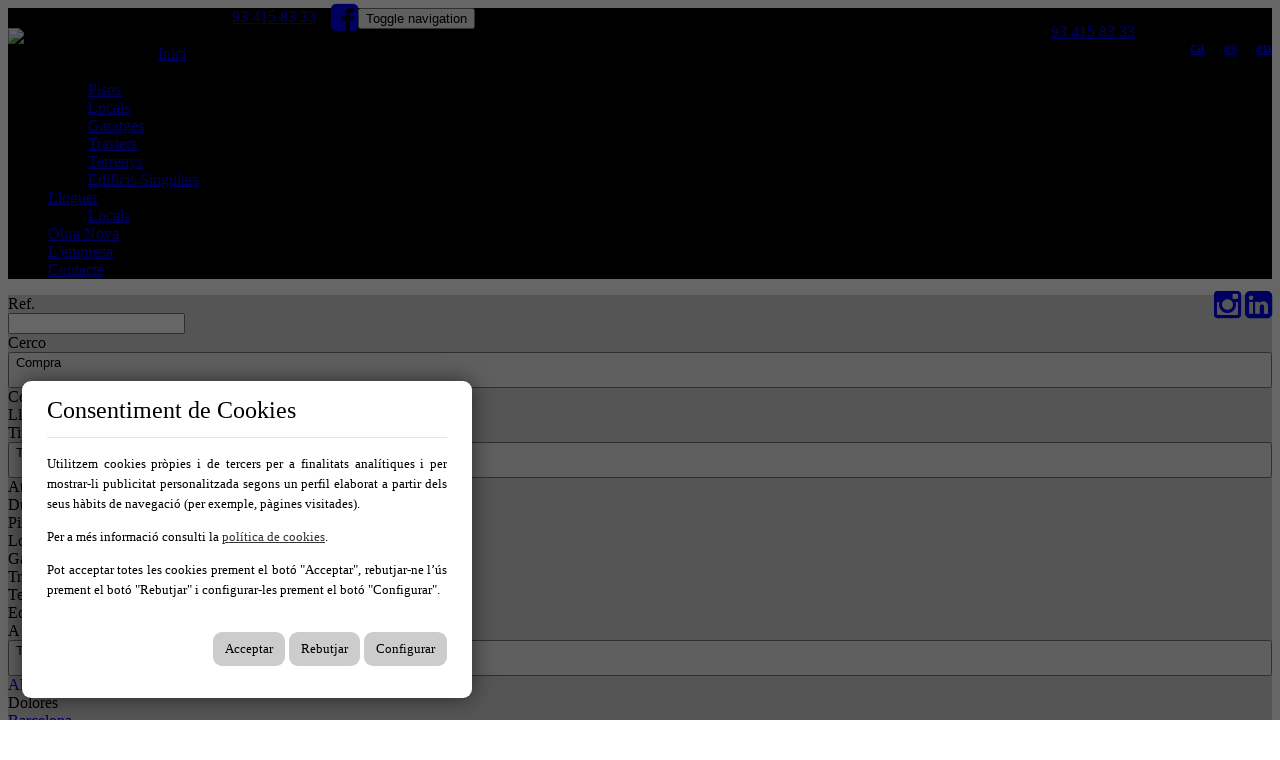

--- FILE ---
content_type: text/html; charset=utf-8
request_url: https://www.gestioigarantia.es/ca/venda-pisos/en-barcelona
body_size: 27575
content:
<!DOCTYPE HTML>

<html lang="ca" xml:lang="ca" xmlns="http://www.w3.org/1999/xhtml">
<head id="ctl00_Head1"><title>
	Pisos en venda a Barcelona (12 trobats)
</title>
<link rel='stylesheet' rel='preload' href='/Portals/gestionygarantia/css/bootstrap/css/bootstrap.min.css' media='screen' />
<script src='/app_support/js/jquery-1.11.1.min.js'></script>

<meta name="format-detection" content="telephone=no" />
<meta name="title" content="Pisos en venda a Barcelona (12 trobats)" />
<meta http-equiv="content-language" content="ca" /><link rel="stylesheet" href="/app_support/pdcc/1.5.4/pdcc.gdpr.es_pdcc.min.css">
<script src="/app_support/pdcc/1.5.4/pdcc.gdpr.es_pdcc.min.js"></script>
<script type="text/javascript">
PDCookieConsent.config({
	"brand": {
		"dev" : false,
		"name": "",
		"url" : ""
	},
	"cookiePolicyLink": "",
	"passList" : [],
	"showBadges" : true,
	"styles": {
		"primaryButton": {
		},
		"secondaryButton": {
		}
	}
});
</script>

<script src='/app_support/js/jquery.isotope.pkgd.min.js' ></script>
<script src='/app_support/js/jquery.easing.1.3.js'></script>
<script src='/app_support/js/jssor/js/jssor.slider.mini.js'></script>
<script src='/app_support/js/bootstrap-select.js'></script>

<script src='/app_support/js/jquery.simplePagination.js'></script>
<!-- Meta -->   
<meta charset='UTF-8' />
<meta name='apple-mobile-web-app-capable' content='yes'>
<meta name='viewport' content='user-scalable=no, width=device-width, initial-scale=1.0, maximum-scale=1.0' />
<meta http-equiv='Content-Type' content='text/html; charset=UTF-8' />
<link href='//fonts.googleapis.com/css?family=Khand:300,400,700|Open+Sans|Roboto:300,700,300italic,400|Roboto+Condensed:400,300,700' rel='stylesheet' type='text/css'>
<link href='/app_support/css/glyphicons_1.9.2/css/glyphicons.css' rel='stylesheet'>
<link href='//maxcdn.bootstrapcdn.com/font-awesome/4.4.0/css/font-awesome.min.css' rel='stylesheet'><link href="//static.mobiliagestion.es/app_support/mobilia_font/mobilia.css" rel="stylesheet">

<link rel="preconnect" href="https://fonts.googleapis.com">
<link rel="preconnect" href="https://fonts.gstatic.com" crossorigin>
<link href="https://fonts.googleapis.com/css2?family=Poppins:wght@100;200;300;400;500;600;700;800;900&display=swap" rel="stylesheet">
<link href="https://fonts.googleapis.com/css2?family=Open+Sans:wght@300;400;500;600;700;800&display=swap" rel="stylesheet">
<link href="https://fonts.googleapis.com/css?family=Montserrat:100,200,300,400,500,600,700,800,900&display=swap" rel="stylesheet">
<link href="https://fonts.googleapis.com/css2?family=Raleway:wght@100;200;300;400;500;600;700&display=swap" rel="stylesheet">
<link href="https://fonts.googleapis.com/css2?family=Cormorant+Garamond:ital,wght@0,300;0,400;0,500;0,600;0,700;1,300;1,400;1,500;1,600;1,700&display=swap" rel="stylesheet">
<link href="https://fonts.googleapis.com/css2?family=Cormorant+Garamond:ital,wght@0,300;0,400;0,500;0,600;0,700;1,300;1,400;1,500;1,600;1,700&family=EB+Garamond:ital,wght@0,400..800;1,400..800&family=Playfair+Display:ital,wght@0,400..900;1,400..900&display=swap" rel="stylesheet">

<link href="https://fonts.googleapis.com/css2?family=Barlow+Condensed:wght@100;200;300;400;500;600;700&family=Inter:wght@300&family=Playfair+Display:wght@400;500;600;700&display=swap" rel="stylesheet">

<link href="https://fonts.googleapis.com/css2?family=Comfortaa:wght@300..700&family=Overlock:ital,wght@0,400;0,700;0,900;1,400;1,700;1,900&family=Proza+Libre:ital,wght@0,400;0,500;0,600;0,700;0,800;1,400;1,500;1,600;1,700;1,800&display=swap" rel="stylesheet">
<link rel="stylesheet" href="/Design/Themes/gestionigarantia/zen.css" type="text/css"/>

<link rel="shortcut icon" type="image/ico" href="/favicons/gestionygarantia/favicon.ico"/>
<!-- Global site tag (gtag.js) - Google Analytics -->
<script async src='https://www.googletagmanager.com/gtag/js?id=UA-66475923-35'></script>
<script>
window.dataLayer = window.dataLayer || [];
function gtag(){dataLayer.push(arguments);}
gtag('js', new Date());
gtag('config', 'UA-66475923-35');
</script>

            <meta name='mobile-web-app-capable' content='yes'>
            <meta name='viewport' content='user-scalable=no, width=device-width, initial-scale=1.0,maximum-scale=1.0' /><link rel="stylesheet" type="text/css" media="screen" href="/app_support/js/selectpicker-1.12.4/css/bootstrap-select.min.css" /><link rel="stylesheet" type="text/css" media="screen" href="/design/themes/InmoBS3/bootstrap/css/bootstrap-datetimepicker.min.css" /><link id="ctl00_openlayer_5" rel="stylesheet" type="text/css" media="screen" href="//static.mobiliagestion.es/app_support/openlayers5/ol.css" /><link id="ctl00_DataTables_1_10_4" rel="stylesheet" type="text/css" media="screen" href="//static.mobiliagestion.es/app_support/js/DataTables-1.10.4/media/css/jquery.dataTables.min.css" /><link id="ctl00_owl_2_3_4" rel="stylesheet" type="text/css" media="screen" href="//static.mobiliagestion.es/app_support/owl_2.3.4/assets/owl.carousel.min.css" />
<!-- Metas del Contexto -->
<meta property="og:title" content="Pisos en venda a Barcelona (12 trobats)" />
<meta property="og:type" content="website" />
<meta property="og:url" content="https://www.gestioigarantia.es/ca/venda-pisos/en-barcelona" />
<meta property="twitter:title" content="Pisos en venda a Barcelona (12 trobats)" />
<meta property="og:image" content="https://www.gestioigarantia.es/Portals/gestionygarantia/Images/logos/logoOg.jpg" />
<meta name="description" content="Pisos en venda a Barcelona (12 trobats)" />
<meta property="og:description" content="Pisos en venda a Barcelona (12 trobats)" />
<meta property="twitter:card" content="summary_large_image" />
<meta property="twitter:description" content="Pisos en venda a Barcelona (12 trobats)" />
<!-- Fin Metas del Contexto -->
</head>
<body id="ctl00_body1">
    
    <form method="post" action="/ca/venda-pisos/en-barcelona" id="aspnetForm">
<div class="aspNetHidden">
<input type="hidden" name="ctl00_radScriptManager1_TSM" id="ctl00_radScriptManager1_TSM" value="" />
<input type="hidden" name="ctl00_ctl01_TSSM" id="ctl00_ctl01_TSSM" value="" />
<input type="hidden" name="__EVENTTARGET" id="__EVENTTARGET" value="" />
<input type="hidden" name="__EVENTARGUMENT" id="__EVENTARGUMENT" value="" />
<input type="hidden" name="__VIEWSTATE" id="__VIEWSTATE" value="w4N3uaSyXCxzbNOMLm0u3v1yOWm4AwDjBsFx4s6QP4cfqoGWru7pw7bQ38mUo5c4RBhVcoiSfobArC53bF62lRv5D0+piYjbmAiUVI23s7s9Cx7ookw/QZdsEAKeM1CCnCz7avn9jk9y621qDF54BBoKGxITFzq0wNk5GsjovETXMffXTA+bAqYkB7l8a+5l+vxYoM3rWRD12hUzHBEHxS+2nt+seP8DhgNWf4AefGF4wfmfiVeNxReb7psqI2V/8sFo4UIIqm8J2jYkkRaYC+nhlP3BC9OxAyMqNcZA1AovaS9BKRLG068gifeSw7tK/kWdj1rY1+qPMWmNaNHZwABb0wM8sxvUGPzSDoleLs2l9MbT0WCeW9y4+CWC1sIkLg+F0qy9n/oIDz5D+KTrXPNd13fnxH3Ti+RrymVt71a8WlKQECTv1fU7Z9SAnLW5/dhBaNqjkZsLmiqdSsEqLvEasqlqTm9gP8Wqs18OnaPV7Ll1BeZY35suEFDr9nhHTdpZc9BILIA8Jm9uikAoKQG2Y7KkXu9vACYw94tV+b4ttIlDOOnta2tZIOuXFowX1m72R2d23nbMjj8oF2DxOgp6xpUL9W+8u5jQR6Q0lwGtcfUWqSkczqdHlDg/u951yQJUC4MABbIFCc1gXUHD4IGFxEXczl9PEpBsFxRCs8dzYsdgqOA+AzNf0yon+8UMRI3qs04f2AWXe2VoGbAPzGLVEGUsYgLYpZmaY3hBhuV5yIPbYRUEUoU190vSwlIb/8UHgRYq7sbozJD38kLjzVguzaronZahmpOaEqqSwcssR5Oc3E1HNfBWh/CNQL6B7rue+4tb0FJrGMNcp96PzWQbC6WKzUZ1Pa3CFWnNwI3gaG1edlvw696/yAgDtVgrrAEeGYOAA+QXjpGeDIfZiVx6e9yOOWwdFIUBKAjdtyn85JvADIa53f64plHeX74PAGrZAE5GFsOIEgR1EUNOMCRbIGyA9pvp4H1jixdWnbBax1CjOqKrWHxMcyxmpyRIJVcaTzggwiozD7R6X4H7O8/bbqrf7taK9P/kcmVIGP+jOlyNVqy/tftC29U6fWyBRe8ARxp9SoHKbE3mKm53QZRvCmAnqyGIToLNR1LZ2V7T+v+ln5Frr/gzWOqlrQr6kZKA2oGTCdE38tkX8OGb5Q==" />
</div>

<script type="text/javascript">
//<![CDATA[
var theForm = document.forms['aspnetForm'];
function __doPostBack(eventTarget, eventArgument) {
    if (!theForm.onsubmit || (theForm.onsubmit() != false)) {
        theForm.__EVENTTARGET.value = eventTarget;
        theForm.__EVENTARGUMENT.value = eventArgument;
        theForm.submit();
    }
}
//]]>
</script>


<script src="/WebResource.axd?d=pynGkmcFUV13He1Qd6_TZNn0uitUD1rW-QxCXfdx6n9r6Fln8hkuq1wv2GYyqZK9COsVITXAJy0I8HfrSRc-U-apuZzzr4EPOXS51YrDgZt6288cstXWthdxC8n8DPAT0&amp;t=638901608248157332" type="text/javascript"></script>


<script src="/Telerik.Web.UI.WebResource.axd?_TSM_HiddenField_=ctl00_radScriptManager1_TSM&amp;compress=1&amp;_TSM_CombinedScripts_=%3b%3bSystem.Web.Extensions%2c+Version%3d4.0.0.0%2c+Culture%3dneutral%2c+PublicKeyToken%3d31bf3856ad364e35%3aca%3aa8328cc8-0a99-4e41-8fe3-b58afac64e45%3aea597d4b%3ab25378d2%3bTelerik.Web.UI%2c+Version%3d2020.1.219.45%2c+Culture%3dneutral%2c+PublicKeyToken%3d121fae78165ba3d4%3aca%3abb184598-9004-47ca-9e82-5def416be84b%3a16e4e7cd%3aed16cbdc" type="text/javascript"></script>
<div class="aspNetHidden">

	<input type="hidden" name="__VIEWSTATEGENERATOR" id="__VIEWSTATEGENERATOR" value="CA0B0334" />
	<input type="hidden" name="__SCROLLPOSITIONX" id="__SCROLLPOSITIONX" value="0" />
	<input type="hidden" name="__SCROLLPOSITIONY" id="__SCROLLPOSITIONY" value="0" />
</div>
    <script type="text/javascript">
//<![CDATA[
Sys.WebForms.PageRequestManager._initialize('ctl00$radScriptManager1', 'aspnetForm', ['tctl00$ctl02SU',''], ['ctl00$radScriptManager1',''], [], 90, 'ctl00');
//]]>
</script>
<input type="hidden" name="ctl00$radScriptManager1" id="ctl00_radScriptManager1" />
<script type="text/javascript">
//<![CDATA[
Sys.Application.setServerId("ctl00_radScriptManager1", "ctl00$radScriptManager1");
Sys.Application._enableHistoryInScriptManager();
//]]>
</script>
<!-- 2020.1.219.45 --><div id="ctl00_ctl02SU">
	<span id="ctl00_ctl02" style="display:none;"></span>
</div>
    
    <div id="Chrome" class="Chrome131 Chrome131.0 lang-ca">
    <div id="pID32176">
    
    <div id="ctl00_pSMasterContent_ctl00_ZenContentHeader" class="HeaderPane">
	<div id="mID72579" class="desktopmodules_inmobs3_inmomodule_ascx ModuleWrap ">


<div class="fixedHead">
	<div class="cabeceraPagina">
		<div class="container">
			<div class="row">
				<div class="col-xs-4  text-center pull-left">
					<div class="logo"><a href="/"><img src="/Portals/gestionygarantia/Images/Logo.png" class="img-responsive" /></a></div>
				</div>
                
				<div class="col-xs-8 datosCabecera text-right">
										
					<div class="idiomasCabecera">
						<ul class="pull-right">
							<li><a href="/ca" class="nounderline">ca</a></li>
							<li><a href="/es" class="nounderline">es</a></li>
							<li><a href="/en" class="nounderline">en</a></li>
						</ul>
					</div>
					<div class="telefono pull-right hidden-xs"><span class="hidden-xs">Truca'ns</span> <span><i class="fa fa-phone"></i> <a href="tel:934158333" class="nounderline">93 415 83 33</a></span></div>
				</div>
			</div>
		</div>
	</div>
	
    <div class="cabeceraMenu" data-spy="affix">               
                    <nav class="navbar navbar-default" role="navigation">
                        <div class="container">
                        <div class="telefono pull-left visible-xs"><span class="hidden-xs">Truca'ns</span> <span><i class="fa fa-phone"></i> <a href="tel:934158333" class="nounderline">93 415 83 33</a></span></div>
						<div class="social visible-xs pull-left" style="margin-left:15px"><a href="https://www.facebook.com/Gesti%C3%B3-i-Garantia-174613279283503/" target="_blank"><i class="fa fa-facebook-square"></i></a></div>
                        	<div class="navbar-header">
								<button type="button" class="navbar-toggle" data-toggle="collapse" data-target="#bs-collapse-1">
									<span class="sr-only">Toggle navigation</span>
									<span class="icon-bar"></span>
									<span class="icon-bar"></span>
									<span class="icon-bar"></span>
								</button>
							</div>  
                
							<div class="navbar-collapse collapse" id="bs-collapse-1">
								<ul class="nav navbar-nav anim" >
									<li class=''><a href="/" class="anim">Inici</a></li>
									<li class='dropdown active' >
										<a href="#" class="anim dropdown-toggle" data-toggle="dropdown" >Venda <span class="caret"></span></a>
										<ul class="dropdown-menu menuBlock" role="menu">
										<li><a href='/ca/venda-pisos'>Pisos</a></li><li><a href='/ca/venda-locals'>Locals</a></li><li><a href='/ca/venda-garatges'>Garatges</a></li><li><a href='/ca/venda-trasters'>Trasters</a></li><li><a href='/ca/venda-terrenys'>Terrenys</a></li><li><a href='/ca/venda-edificis_singulars'>Edificis Singulars</a></li>
										</ul>
									</li>
									<li class='dropdown '>
										<a href="#" class="anim dropdown-toggle" data-toggle="dropdown" >Lloguer <span class="caret"></span></a>
										<ul class="dropdown-menu menuBlock" role="menu">
										<li><a href='/ca/lloguer-locals'>Locals</a></li>
										</ul>
									</li>
									<li class=''><a href="/promociones" class="anim" >Obra Nova</a></li>
									<li class=''><a href="/la-empresa" class="anim" >L'empresa</a></li>
									<li class=''><a href="/contacto" class="anim" >Contacte</a></li>
								</ul>
                                <div class="social pull-right hidden-xs">
                                    <a href="https://www.instagram.com/gestioigarantia"" target="_blank"><i style="font-size: 32px;margin-top:-6px;" class="fa fa-instagram icon-circle"></i></a>
                                    <a href="https://www.linkedin.com/company/gestioigarantia"" target="_blank"><i style="font-size: 32px; margin-top:-6px;" class="fa fa-linkedin-square"></i></a>
                                </div>

							</div>
						</div>
                    </nav>
    </div>
</div>


<script type="text/javascript">
    $('#bs-collapse-1').on('show.bs.collapse', function () {
        $('.nav-justified').addClass('nav-stacked');
    });

    //Unstack menu when not collapsed
    $('#bs-collapse-1').on('hide.bs.collapse', function () {
        $('.nav-justified').removeClass('nav-stacked');
    });
</script>

<script type="text/javascript">
	/*
	 *	SCRIPT PARA CONFIGURAR AFFIX DEL MENU SUPERIOR
	 */
	$(document).ready(function () {
		setAffixMenu();
	});

	$(window).resize(setAffixMenu);

	function setAffixMenu() {
		var cabeceraHeight = $('.cabeceraPagina').height() + $('.cabeceraMenu').height();
		$('.fixedHead').css('min-height', cabeceraHeight + 'px');

		$('.cabeceraMenu').affix({
			offset: {
				top: function () {
					return (this.top = $('.cabeceraPagina').outerHeight(true))
				}
			}
		})
	}
</script>

</div><div id="mID72584" class="desktopmodules_inmobs3_inmomodule_ascx ModuleWrap ">


<div class="buscadorPagina collapse bg-primary" id="collapseBuscador">
    <div class="container">
        <div class="row">
            <div class="col-xs-12 col-sm-4 col-md-2 campoBuscador buscadorReferencia">
                <div class="row">
                    <div class="nombreCampo col-xs-3 col-sm-12">Ref.</div>
                    <div class="col-xs-9 col-sm-12">
                        <input name="ctl00$pSMasterContent$ctl00$ZenContentHeader$_Mid72584$ctl01$txtReferencia" type="text" maxlength="12" id="txtReferencia" tabindex="1" class="form-control" />
                    </div>
                </div>
            </div>
            <div class="col-xs-12 col-sm-4 col-md-2 campoBuscador buscadorTipoOperacion">
                <div class="row">
                    <div class="nombreCampo col-xs-3 col-sm-12">Cerco</div>
                    <div class="col-xs-9 col-sm-12">
                        <select name="ctl00$pSMasterContent$ctl00$ZenContentHeader$_Mid72584$ctl01$ddlTiposOperacion" id="ddlTiposOperacion" tabindex="2" class="form-control selectpicker">
		<option selected="selected" value="venda" data-operacion="venta">Compra</option>
		<option value="lloguer" data-operacion="alquiler">Lloguer</option>

	</select>
                    </div>
                </div>
            </div>
            <div class="col-xs-12 col-sm-4 col-md-2 campoBuscador buscadorTipoInmueble">
                <div class="row">
                    <div class="nombreCampo col-xs-3 col-sm-12">Tipus</div>
                    <div class="col-xs-9 col-sm-12">
                        <select size="4" name="ctl00$pSMasterContent$ctl00$ZenContentHeader$_Mid72584$ctl01$ddlFamiliasTiposInmueble" multiple="multiple" id="ddlFamiliasTiposInmueble" tabindex="3" class="form-control selectpicker" data-size="12" title="Trieu tipus">
		<option value="pisos-atics" OptionGroup="Pisos">Atics</option>
		<option value="pisos-duplex" OptionGroup="Pisos">Duplex</option>
		<option value="pisos-pisos" OptionGroup="Pisos">Pisos</option>
		<option value="locals-locals_comerciales" OptionGroup="Locals">Locals Comercials</option>
		<option value="garatges-garatges" OptionGroup="Garatges">Garatges</option>
		<option value="trasters-trasters" OptionGroup="Trasters">Trasters</option>
		<option value="terrenys-terrenys" OptionGroup="Terrenys">Terrenys</option>
		<option value="edificis_singulars-edificis_singulars" OptionGroup="Edificis Singulars">Edificis Singulars</option>

	</select>
                    </div>
                </div>
            </div>
            <div class="col-xs-12 col-sm-4 col-md-3 campoBuscador buscadorPoblacion">
                <div class="row">
                    <div class="nombreCampo col-xs-3 col-sm-12">A</div>
                    <div class="col-xs-9 col-sm-12">
                        <select size="4" name="ctl00$pSMasterContent$ctl00$ZenContentHeader$_Mid72584$ctl01$ddlPoblacionesProvincias" multiple="multiple" id="ddlPoblacionesProvincias" tabindex="4" class="form-control selectpicker" data-size="12" title="Trieu ubicacions">
		<option value="alicante" class="nodoPadre" disabled="disabled">Alicante</option>
		<option value="alicante-dolores" class="nodoHijo">Dolores</option>
		<option value="barcelona" class="nodoPadre" disabled="disabled">Barcelona</option>
		<option value="barcelona-artes" class="nodoHijo">Artes</option>
		<option value="barcelona-badalona" class="nodoHijo">Badalona</option>
		<option value="barcelona-barcelona" class="nodoHijo">Barcelona</option>
		<option value="barcelona-lhospitalet_de_llobregat" class="nodoHijo">L&#39;Hospitalet de Llobregat</option>
		<option value="barcelona-montcada_i_reixac" class="nodoHijo">Montcada I Reixac</option>
		<option value="barcelona-sant_adria_de_besos" class="nodoHijo">Sant Adri&#224; de Bes&#242;s</option>
		<option value="barcelona-viladecans" class="nodoHijo">Viladecans</option>
		<option value="tarragona" class="nodoPadre" disabled="disabled">Tarragona</option>
		<option value="tarragona-cambrils" class="nodoHijo">Cambrils</option>

	</select>
                    </div>
                </div>
            </div>
            <div class="col-xs-12 col-sm-4 col-md-3 campoBuscador buscadorZona">
                <div class="row">
                    <div class="nombreCampo col-xs-3 col-sm-12">Zona</div>
                    <div class="col-xs-9 col-sm-12">
                        <select size="4" name="ctl00$pSMasterContent$ctl00$ZenContentHeader$_Mid72584$ctl01$ddlGruposZonasZonas" multiple="multiple" id="ddlGruposZonasZonas" tabindex="5" class="form-control selectpicker" data-size="12" title="Trieu zones">

	</select>
                    </div>
                </div>
            </div>

            <div class="col-xs-12 col-sm-4 col-md-2 campoBuscador buscadorHabitaciones">
                <div class="row">
                    <div class="nombreCampo col-xs-3 col-sm-12">Habitacions</div>
                    <div class="col-xs-9 col-sm-12">
                        <select name="ctl00$pSMasterContent$ctl00$ZenContentHeader$_Mid72584$ctl01$ddlHabitacionesMin" id="ddlHabitacionesMin" tabindex="6" class="form-control selectpicker" data-size="12">
		<option value="">Triar habitacions</option>
		<option value="1">1 o m&#233;s</option>
		<option value="2">2 o m&#233;s</option>
		<option value="3">3 o m&#233;s</option>
		<option value="4">4 o m&#233;s</option>
		<option value="5">5 o m&#233;s</option>

	</select>
                    </div>
                </div>
            </div>
            <div class="col-xs-12 col-sm-4 col-md-2 campoBuscador buscadorBanos">
                <div class="row">
                    <div class="nombreCampo col-xs-3 col-sm-12">Banys</div>
                    <div class="col-xs-9 col-sm-12">
                        <select name="ctl00$pSMasterContent$ctl00$ZenContentHeader$_Mid72584$ctl01$ddlBanosMin" id="ddlBanosMin" tabindex="7" class="form-control selectpicker" data-size="12">
		<option value="">Triar banys</option>
		<option value="1">1 o m&#233;s</option>
		<option value="2">2 o m&#233;s</option>
		<option value="3">3 o m&#233;s</option>
		<option value="4">4 o m&#233;s</option>

	</select>
                    </div>
                </div>
            </div>
            <div class="col-xs-12 col-sm-4 col-md-2 campoBuscador buscadorCaracteristicas">
                <div class="row">
                    <div class="nombreCampo col-xs-3 col-sm-12">Característiques</div>
                    <div class="col-xs-9 col-sm-12">
                        <select name="ctl00$pSMasterContent$ctl00$ZenContentHeader$_Mid72584$ctl01$ddlCaracteristicas" id="ddlCaracteristicas" tabindex="8" class="form-control selectpicker" multiple="" data-size="12" Title="Trieu les característiques">
		<option value="adaptatminusvalids">Adaptat Minusv&#224;lids</option>
		<option value="apte-mascotes">Apte per a Mascotes</option>
		<option value="aire-condicionat">Aire Condicionat</option>
		<option value="alarma-interior">Alarma</option>
		<option value="moblat">Moblat</option>
		<option value="ascensor">Ascensor</option>
		<option value="cuina-moblada">Cuina Moblada</option>
		<option value="gimnas">Gimn&#224;s</option>
		<option value="piscina">Piscina</option>
		<option value="padel">Pista de P&#224;del</option>

	</select>
                    </div>
                </div>
            </div>
            <div class="col-xs-12 col-sm-4 col-md-3 campoBuscador buscadorPrecio">
                <div class="row">
                    <div class="nombreCampo col-xs-3 col-sm-12">Preu</div>
                    <div class="col-xs-9 col-sm-12">
                        <div class="input-group">
                            <input name="ctl00$pSMasterContent$ctl00$ZenContentHeader$_Mid72584$ctl01$txtPrecioMin" type="text" id="txtPrecioMin" tabindex="9" class="form-control currencyFormat" placeholder="Des" />
                            <span class="input-group-addon">€</span>
                            <input name="ctl00$pSMasterContent$ctl00$ZenContentHeader$_Mid72584$ctl01$txtPrecioMax" type="text" id="txtPrecioMax" tabindex="10" class="form-control currencyFormat" placeholder="Fins" />
                        </div>
                    </div>
                </div>
            </div>
			
            <div class="col-xs-12 col-sm-12 col-md-3 campoBuscador buscadorEnviar">
                <div class="row">
                    <div class="nombreCampo col-xs-12 hidden-xs">&nbsp;</div>
                    <div class="col-xs-12 text-right text-center-sm">
                        <button id="btnBuscar" class="btn btn-success btn-block" onclick="hazBusqueda();return false"><span class="glyphicon glyphicon-search"></span> <span class="">Cercar</span></button>
                    </div>
                </div>
            </div>
        </div>
    </div>
</div>

<div class="container visible-xs">
	<div class="row">
		<div class="col-xs-12 bg-primary" style="height:6px"></div>
		<div class="col-xs-12 text-center">
			<a href="#collapseBuscador" class="btn btn-primary" data-toggle="collapse" id="collapseBuscadorButton"><span class="visible-inline-xs">Cercador </span><i class="fa fa-chevron-down"></i></a>
		</div>
	</div>
</div>

<script type="text/javascript">
    // Variables globales recibidas por Url
    var lang = "ca";
    var referenciaUrl = "";
    var operacionUrl = "venda";
    var familiaUrl = "pisos";
    var tipoUrl = "";
    var provinciaUrl = "barcelona";
    var poblacionUrl = "";
    var zonaUrl = "";
    var subzonaUrl = "";
    var habitacionesMin = "";
	var habitacionesMax = "";
	var banosMin = "";
    var banosMax = "";
    var pMin = "";
    var pMax = "";
    var precioMin = 0;
    var precioMax = 0;

    if (pMin != "")
    {
        precioMin = parseInt(pMin);
    }
    if (pMax != "") {
        precioMax = parseInt(pMax);
    }

    var caracteristicasInmueble = [''];

    // Funcion que recoge los datos del buscador y establece la URL para realizar la búsqueda
	function hazBusqueda() {
		// Eliminamos la informacion de la visualizacion del datatable
		localStorage.removeItem("datatables_mobilia");

    	var referencia = $("#txtReferencia").val();
    	// Quitamos los posibles 0
    	var startIndex = 0;
    	while (referencia[startIndex] === '0') {
    		startIndex++;
    	}
    	referencia = referencia.substr(startIndex);

        var tipoOperacion = $("#ddlTiposOperacion option:selected").val();
        var tiposInmueble = $("#ddlFamiliasTiposInmueble").val();
        var provincias = $("#ddlPoblacionesProvincias").val();
        var zonas = $("#ddlGruposZonasZonas").val();
        var habitacionesMin = $("#ddlHabitacionesMin").val();
        var banosMin = $("#ddlBanosMin").val();
        var precioMin = $("#txtPrecioMin").val();
        var precioMax = $("#txtPrecioMax").val();
        var caracteristicasInmueble = $("#ddlCaracteristicas").val();

        //Se cargan como valores tanto el texto seo del campo como su id, separados por #
        //Utilizaremos el id para la petición ajax de los valores relacionados y el texto seo como parte de la url de búsqueda
        if (tipoOperacion.indexOf('#') > 0)
            tipoOperacion = tipoOperacion[1];

        //La URL del listado será:
        //->  /tipoOperacion_tipoInmueble_subtipoInmueble/en-provincia_localidad_zona_subzona/con-caracteristica1,caracteristica2,...
        var tipoUrlListado = "/" + lang;
        //Tipo de operación
        if (typeof tipoOperacion !== "undefined" && tipoOperacion != "")
            tipoUrlListado += "/" + tipoOperacion;

    	// Innmueble Familia_Tipo
        if (typeof tiposInmueble !== "undefined" && tiposInmueble != null) {
        	var tipoInmueble = [];
        	var familiaInmueble = [];

        	$.each(tiposInmueble, function (i, item) {
        		if ($.inArray(item.split('-')[0], tipoInmueble) == -1)
        			tipoInmueble.push(item.split('-')[0]);
        		if ($.inArray(item.split('-')[1], familiaInmueble) == -1)
        			familiaInmueble.push(item.split('-')[1]);
        	});

        	tipoUrlListado += "-" + tipoInmueble.join("~");
        	tipoUrlListado += "-" + familiaInmueble.join("~");
        }
        

        if (typeof provincias !== "undefined" && provincias != null) {
        	tipoUrlListado += "/a";
        	var provinciaInmueble = [];
        	var poblacionInmueble = [];

        	$.each(provincias, function (i, item) {
        		if ($.inArray(item.split('-')[0], provinciaInmueble) == -1)
        			provinciaInmueble.push(item.split('-')[0]);
        		if ($.inArray(item.split('-')[1], poblacionInmueble) == -1)
        			poblacionInmueble.push(item.split('-')[1]);
        	});

        	tipoUrlListado += "-" + provinciaInmueble.join("~");
        	tipoUrlListado += "-" + poblacionInmueble.join("~");
        }

    	if (typeof zonas !== 'undefined' && zonas != null) {
    		var zonaInmueble = [];
    		var subzonaInmueble = [];

    		$.each(zonas, function (i, item) {
    			if ($.inArray(item.split('-')[0], zonaInmueble) == -1)
    				zonaInmueble.push(item.split('-')[0]);
    			if (typeof item.split('-')[1] !== 'undefined' && $.inArray(item.split('-')[1], subzonaInmueble) == -1)
    				subzonaInmueble.push(item.split('-')[1]);
    		});

    		tipoUrlListado += "-" + zonaInmueble.join("~");
			if (subzonaInmueble.length > 0)
    			tipoUrlListado += "-" + subzonaInmueble.join("~");
    	}

        // Caracteristicas
        var caracteristicas = [];
        if (habitacionesMin != "") {
            caracteristicas.push(habitacionesMin + "_habitaciones_min");
        }
        if (banosMin != "") {
            caracteristicas.push(banosMin + "_banos_min");
        }
        if (precioMin != "")
            caracteristicas.push(precioMin.toString().replace(/\./g, '','').replace(',','') + "_precio_min");
        if (precioMax != "")    
            caracteristicas.push(precioMax.toString().replace(/\./g, '', '').replace(',', '') + "_precio_max");

        // Caracteristicas Inmueble
        if (caracteristicasInmueble != null && caracteristicasInmueble.length > 0) {
            $.each(caracteristicasInmueble, function(i, item) {
                caracteristicas.push(item);
            });
        }

        if (caracteristicas.length > 0) {
        	tipoUrlListado += "/amb-";
            tipoUrlListado += caracteristicas.join(",");
        }

        //Referencia
	    if (typeof referencia !== "undefined" && referencia != "")
	        tipoUrlListado = "/ca/ref-" + referencia;
        
        window.location.href = tipoUrlListado;
    }

    // Rellenamos el formulario con los datos de la URL
    function fillForm() {
        if (operacionUrl != "") {
            $("#ddlTiposOperacion option[value='" + operacionUrl + "']").prop("selected", "selected");
            $("#ddlTiposOperacion").selectpicker('refresh');
        }

        if (familiaUrl != "") {
            if (tipoUrl != "") {
            	$.each(tipoUrl.split("~"), function (i, item) {
            		$("#ddlFamiliasTiposInmueble option[value$='" + item + "']").prop("selected", "selected");
            	});
            } else {
            	$.each(familiaUrl.split("~"), function (i, item) {
            		$("#ddlFamiliasTiposInmueble option[value^='" + item + "']").prop("selected", "selected");
            	});
            }
            $("#ddlFamiliasTiposInmueble").selectpicker('refresh');
        }

        if (provinciaUrl != "") {
        	if (poblacionUrl != "") {
        		$.each(poblacionUrl.split("~"), function (i, item) {
        			$("#ddlPoblacionesProvincias option[value$='-" + item + "']").prop("selected", "selected");
        		});

                loadGruposZonasZonas();
        	} else {
        		$.each(provinciaUrl.split("~"), function (i, item) {
        			$("#ddlPoblacionesProvincias option[value^='" + item + "']").prop("selected", "selected");
        		});
        	}
        	$("#ddlPoblacionesProvincias option[disabled='disabled']").prop("selected", false);
        	$("#ddlPoblacionesProvincias").selectpicker('refresh');
        }

        if (zonaUrl != "") {
			$.each(zonaUrl.split("~"), function (i, item) {
				$("#ddlGruposZonasZonas option[value^='" + item + "']").prop("selected", "selected");
            });	
            $("#ddlGruposZonasZonas").selectpicker('refresh');
        }
		/*
		if (subzonaUrl != "") {
    		$.each(subzonaUrl.split("~"), function (i, item) {
    			$("#ddlGruposZonasZonas option[value$='-" + item + "']").prop("selected", "selected");
    		});
    		$("#ddlGruposZonasZonas").selectpicker('refresh');
		}
		*/

        if (habitacionesMin != "") {
            $("#ddlHabitacionesMin").val(habitacionesMin);
            $("#ddlHabitacionesMin").selectpicker('refresh');
        }

        if (banosMin != "") {
            $("#ddlBanosMin").val(banosMin);
            $("#ddlBanosMin").selectpicker('refresh');
        }

        if (precioMin != 0) {
            $("#txtPrecioMin").val(precioMin);
        }
        if (precioMax != 0) {
            $("#txtPrecioMax").val(precioMax);
        }

        if (caracteristicasInmueble.length > 0) {
            $.each(caracteristicasInmueble, function (i, item) {
                $("#ddlCaracteristicas option[value='" + item + "']").prop("selected", "selected");
            });
            $("#ddlCaracteristicas").selectpicker('refresh');
        }
    }

    // Cargamos las zonas y las subzonas de la poblacion cuando se cambia la poblacion
    function loadGruposZonasZonas() {
    	$('#ddlGruposZonasZonas option').remove();
    	$("#ddlGruposZonasZonas").selectpicker('refresh');

    	var poblacion = $('#ddlPoblacionesProvincias').val();
    	poblaciones = [];
    	if (poblacion == null || poblacion.length == 0)
    		return;

    	$.each(poblacion, function (index, item) {
    		if (item.indexOf('-') > 0)
    			poblaciones.push(item.split('-')[1]);
    	});

        $.ajax({
            type: 'GET',
            url: window.location.protocol + '//' + window.location.hostname + '/desktopmodules/inmobs3/WebRequest.ashx?type=GetGruposZonas&poblaciones=' + JSON.stringify(poblaciones),
            async: false,
            success: function (data) {
            	var Poblacion = '';
                if (data != null) {
                    if (data.length > 0) {
                        for (i = 0; i < data.length; i++) {
                        	if (data[i].Poblacion != Poblacion) {
                        		$("#ddlGruposZonasZonas").append('<option value="" class="nodoPadre" disabled="disabled">' + data[i].Poblacion + '</option>');
                                Poblacion = data[i].Poblacion;
                            }
                            if (data[i].GrupoZonaSeo != null)
                            	$("#ddlGruposZonasZonas").append('<option value="' + data[i].GrupoZonaSeo + '" class="nodoHijo">' + data[i].GrupoZona + '</option>');
                        }
                    }
                }
                $("#ddlGruposZonasZonas").selectpicker('refresh');
                $("#ddlGruposZonasZonas").selectpicker('refresh');
            }
        });
    }

    /* EVENTOS */
    //Obtenemos las zonas a partir de la población seleccionada por el usuario
    $("#ddlPoblacionesProvincias").change(function () {
        loadGruposZonasZonas();
    });

    // DOM READY
    $(document).ready(function () {
        // Rellenamos el formulario
        fillForm();

        // Creamos el selectpicker        
        $('.selectpicker').selectpicker({
            maxOptionsText: function (numAll, numGroup) {
                var arr = [];
                arr[0] = (numAll == 1) ? 'Límite alcanzado ({n} elementos max)' : 'Límite alcanzado ({n} elementos max)';
                arr[1] = (numGroup == 1) ? 'Group limit reached ({n} item max)' : 'Group limit reached ({n} items max)';
                return arr;
            }
        });

        // Creamos el AutoNumeric
        $('.currencyFormat').autoNumeric('init', { aSep: '.', aDec: ',', mDec: 0, vMin: -99999999, vMax: 99999999 });

    	// Cambiamos el icono del collapse del buscador
        $('#collapseBuscadorButton').on('click', function() {
        	$(this).find('i').toggleClass('fa-chevron-down fa-chevron-up');
        });
    });
</script>


</div>
</div>
<div class="ThreePanes">
    <div id="ctl00_pSMasterContent_ctl00_ContentPane" class="ContentPane">
	<div id="mID72585" class="desktopmodules_inmobs3_inmomodule_ascx ModuleWrap ">

<style>
    .popover { max-width: 500px; }
</style>
<div class="container">
	<div class="row">
		<div class="col-xs-12 tituloSeccion">
			<h1>Pisos en venda a Barcelona <small>(12 trobats)</small></h1>
		</div>
	</div>

	

	<div class='row'>
		<div id="ctl00_pSMasterContent_ctl00_ContentPane__Mid72585_ctl01_divSwitchGrid" class="col-xs-12 col-sm-6 text-left text-center-xs" style="margin-bottom: 15px">
			<div class="btn-group">
				<button type="button" class="btn btn-primary cambiarVisualizacion_Mid72585" data-visualization="list"><span class="fa fa-list"></span> Llista</button>
				<button type="button" class="btn btn-primary cambiarVisualizacion_Mid72585" data-visualization="grid"><span class="fa fa-th"></span> Grid</button>
				<button type="button" class="btn btn-primary cambiarVisualizacion_Mid72585" data-visualization="map"><span class="fa fa-map-marker"></span> Mapa</button>
			</div>
		</div>
		<div id="divOrdenIsotope" class="col-xs-12 col-sm-6 pull-right text-right text-center-xs" style="margin-bottom: 15px">
			<span class="hidden-xs">Ordenar per </span>
			<div class="btn-group">
				<button type="button" class="btn btn-primary dropdown-toggle" data-toggle="dropdown" id="dropdown_sorter__Mid72585">--- <span class="caret"></span></button>
				<ul class="dropdown-menu pull-right" role="menu" id="sorter_Mid72585">
					<li data-sort="1" data-direction="desc"><a href="#">Últims modificats</a></li>
					<li data-sort="5" data-direction="asc"><a href="#">Preu ascendent</a></li>
					<li data-sort="5" data-direction="desc"><a href="#">Preu descendent</a></li>
					<li data-sort="6" data-direction="asc"><a href="#">Superfície ascendent</a></li>
					<li data-sort="6" data-direction="desc"><a href="#">Superfície descendent</a></li>
					<li data-sort="7" data-direction="asc"><a href="#">Dormitoris ascendent</a></li>
					<li data-sort="7" data-direction="desc"><a href="#">Dormitoris descendent</a></li>
					<li data-sort="8" data-direction="asc"><a href="#">Banys ascendent</a></li>
					<li data-sort="8" data-direction="desc"><a href="#">Banys descendent</a></li>
				</ul>
			</div>
		</div>
	</div>
</div>

<div id="ctl00_pSMasterContent_ctl00_ContentPane__Mid72585_ctl01_divResults" class="container">
    <div class="row" id="isotope_Mid72585" style="display: none; margin-left:-7px; margin-right:-7px;"></div>
    <div class="row" id="mapa_Mid72585" style="display: none; margin-left:2px; margin-right:2px;">
        <div class="gmap3" id="mapa_Mid72585_map" style="height:500px"></div><div id="avisoMapa"></div>
        <div id="popup" class="ol-popup">
            <a href="#" id="popup-closer" class="ol-popup-closer"></a>
            <div id="popup-content" style="white-space: nowrap; width: auto"></div>
        </div>
    </div>
    <div class="row table-responsive" id="table_Mid72585" style="display: none">
		<div class="col-xs-12">
			<table id="infoListado" class="table table-condensed table-striped">
				<thead>
					<tr>
						<td></td>
						<td>Fecha</td>
						<td class="text-center">Ref</td>
						<td>Tipus</td>
						<td>Zona</td>
						<td class="text-center">Preu</td>
						<td class="text-center">Sup<span class='hidden-xs hidden-sm'>erfície</span></td>
						<td class="text-center">Dorm<span class='hidden-xs hidden-sm'>itoris</span></td>
						<td class="text-center">Banys</td>
						<td></td>
						<td></td>
						<td></td>
						<td></td>
                        <td></td>
					</tr>
				</thead>
				<tbody>
					                        
							<tr>
								<td data-info="foto" class="foto">
									<div>
										<div class="tag" title='H.P.O.' style='background-color: #3a87ad; color:#ffffff'>
											<span class='fa '></span>
										</div>
									</div>
									<div><a href='/ca/venda-pisos/en-barcelona/ref-2551'><img alt='Pis en venda Viladecans, Barcelona. Ref: 2551. GG GESTIO I GARANTIA' title='Pis en venda Viladecans, Barcelona. Ref: 2551. GG GESTIO I GARANTIA' data-src='https://media.mobiliagestion.es/Portals/gestionygarantia/Images/2551/20243915.jpg' src='' style='width:100px' /></a></td></div>
								<td data-info="fecha">202511071016</td>
								<td data-info="referencia" class="text-center">2551</td>
								<td><a href='/ca/venda-pisos/en-barcelona/ref-2551'><span data-info="tipo">Pis</span></a></td>
								<td><a href='/ca/venda-pisos/en-barcelona/ref-2551'><span data-info="localizacion">Viladecans</span> </a></td>
								<td data-info="precio" data-order="296590" class="text-right">
									<span data-info="precioVenta">296.590&nbsp;€</span><br />
									<br />
                                    <br />
                                    <br />
								</td>
								<td data-info="superficie" data-order="105,85" class="text-center">105,85 m<sup>2</sup></td>
								<td data-info="dormitorios" data-order="" class="text-center">3</td>
								<td data-info="banos" data-order="" class="text-center">2</td>
								<td data-info="resumen"><p>Habitatge de<b> Protecció Oficial</b> en un entorn privilegiat, envoltat de natura i amb totes les comoditats de la ciutat.
</p><p><br></p><p>
</p></td>
								<td data-info="posicion"><span data-info="latitud"></span><span data-info="longitud"></span><span data-info="MostrarDireccionExacta">1</span></td>
								<td data-info="referenciaInt">2551</td>
								<td data-info="tituloInmueble">Pis en venda a Viladecans (HPO R.General)</td>
                                <td data-info="idInmueble">1366916</td>
							</tr>
						                        
							<tr>
								<td data-info="foto" class="foto">
									
									<div><a href='/ca/venda-pisos/en-barcelona/ref-2672'><img alt='Pis en venda Barcelona. Ref: 2672. GG GESTIO I GARANTIA' title='Pis en venda Barcelona. Ref: 2672. GG GESTIO I GARANTIA' data-src='https://media.mobiliagestion.es/Portals/gestionygarantia/Images/2672/22246117.jpg' src='' style='width:100px' /></a></td></div>
								<td data-info="fecha">202512041159</td>
								<td data-info="referencia" class="text-center">2672</td>
								<td><a href='/ca/venda-pisos/en-barcelona/ref-2672'><span data-info="tipo">Pis</span></a></td>
								<td><a href='/ca/venda-pisos/en-barcelona/ref-2672'><span data-info="localizacion">Barcelona</span> <span>(Sant Martí)</span></a></td>
								<td data-info="precio" data-order="290000" class="text-right">
									<span data-info="precioVenta">290.000&nbsp;€</span><br />
									<br />
                                    <br />
                                    <br />
								</td>
								<td data-info="superficie" data-order="85,30" class="text-center">85,30 m<sup>2</sup></td>
								<td data-info="dormitorios" data-order="" class="text-center">4</td>
								<td data-info="banos" data-order="" class="text-center">1</td>
								<td data-info="resumen">Pis en venda al carrer Marroc, sense cèdula d’habitabilitat amb 4 dormitoris, pati privat i estances àmplies. Es troba en una zona tranquil·la, ben comunicada amb transport públic i amb tots els serveis.</td>
								<td data-info="posicion"><span data-info="latitud"></span><span data-info="longitud"></span><span data-info="MostrarDireccionExacta">1</span></td>
								<td data-info="referenciaInt">2672</td>
								<td data-info="tituloInmueble">Pis en venda al carrer Marruecos</td>
                                <td data-info="idInmueble">1459114</td>
							</tr>
						                        
							<tr>
								<td data-info="foto" class="foto">
									
									<div><a href='/ca/venda-pisos/en-barcelona/ref-2675'><img alt='Duplex en venda Barcelona. Ref: 2675. GG GESTIO I GARANTIA' title='Duplex en venda Barcelona. Ref: 2675. GG GESTIO I GARANTIA' data-src='https://media.mobiliagestion.es/Portals/gestionygarantia/Images/2675/22380192.jpg' src='' style='width:100px' /></a></td></div>
								<td data-info="fecha">202511071350</td>
								<td data-info="referencia" class="text-center">2675</td>
								<td><a href='/ca/venda-pisos/en-barcelona/ref-2675'><span data-info="tipo">Duplex</span></a></td>
								<td><a href='/ca/venda-pisos/en-barcelona/ref-2675'><span data-info="localizacion">Barcelona</span> <span>(Gràcia)</span></a></td>
								<td data-info="precio" data-order="775000" class="text-right">
									<span data-info="precioVenta">775.000&nbsp;€</span><br />
									<br />
                                    <br />
                                    <br />
								</td>
								<td data-info="superficie" data-order="94,00" class="text-center">94 m<sup>2</sup></td>
								<td data-info="dormitorios" data-order="" class="text-center">2</td>
								<td data-info="banos" data-order="" class="text-center">2</td>
								<td data-info="resumen"><p>Ampli dúplex de 2 habitacions, piscina privada, espais amplis i acabats d’excel·lent qualitat.</p></td>
								<td data-info="posicion"><span data-info="latitud"></span><span data-info="longitud"></span><span data-info="MostrarDireccionExacta">1</span></td>
								<td data-info="referenciaInt">2675</td>
								<td data-info="tituloInmueble">Planta baixa amb terrassa i piscina a Gràcia</td>
                                <td data-info="idInmueble">1467851</td>
							</tr>
						                        
							<tr>
								<td data-info="foto" class="foto">
									
									<div><a href='/ca/venda-pisos/en-barcelona/ref-2676'><img alt='Duplex en venda Barcelona. Ref: 2676. GG GESTIO I GARANTIA' title='Duplex en venda Barcelona. Ref: 2676. GG GESTIO I GARANTIA' data-src='https://media.mobiliagestion.es/Portals/gestionygarantia/Images/2676/22380944.jpg' src='' style='width:100px' /></a></td></div>
								<td data-info="fecha">202511071350</td>
								<td data-info="referencia" class="text-center">2676</td>
								<td><a href='/ca/venda-pisos/en-barcelona/ref-2676'><span data-info="tipo">Duplex</span></a></td>
								<td><a href='/ca/venda-pisos/en-barcelona/ref-2676'><span data-info="localizacion">Barcelona</span> <span>(Gràcia)</span></a></td>
								<td data-info="precio" data-order="780000" class="text-right">
									<span data-info="precioVenta">780.000&nbsp;€</span><br />
									<br />
                                    <br />
                                    <br />
								</td>
								<td data-info="superficie" data-order="94,00" class="text-center">94 m<sup>2</sup></td>
								<td data-info="dormitorios" data-order="" class="text-center">2</td>
								<td data-info="banos" data-order="" class="text-center">2</td>
								<td data-info="resumen"><p>Ampli dúplex de 2 habitacions, piscina privada, espais amplis i acabats d’excel·lent qualitat.</p></td>
								<td data-info="posicion"><span data-info="latitud"></span><span data-info="longitud"></span><span data-info="MostrarDireccionExacta">1</span></td>
								<td data-info="referenciaInt">2676</td>
								<td data-info="tituloInmueble">Planta baixa amb terrassa i piscina a Gràcia</td>
                                <td data-info="idInmueble">1467969</td>
							</tr>
						                        
							<tr>
								<td data-info="foto" class="foto">
									<div>
										<div class="tag" title='Venut' style='background-color: #ff0000; color:#ffffff'>
											<span class='fa fa-tag'></span>
										</div>
									</div>
									<div><a href='/ca/venda-pisos/en-barcelona/ref-2677'><img alt='Duplex en venda Barcelona. Ref: 2677. GG GESTIO I GARANTIA' title='Duplex en venda Barcelona. Ref: 2677. GG GESTIO I GARANTIA' data-src='https://media.mobiliagestion.es/Portals/gestionygarantia/Images/2677/22381852.jpg' src='' style='width:100px' /></a></td></div>
								<td data-info="fecha">202512170915</td>
								<td data-info="referencia" class="text-center">2677</td>
								<td><a href='/ca/venda-pisos/en-barcelona/ref-2677'><span data-info="tipo">Duplex</span></a></td>
								<td><a href='/ca/venda-pisos/en-barcelona/ref-2677'><span data-info="localizacion">Barcelona</span> <span>(Gràcia)</span></a></td>
								<td data-info="precio" data-order="780000" class="text-right">
									<span data-info="precioVenta">780.000&nbsp;€</span><br />
									<br />
                                    <br />
                                    <br />
								</td>
								<td data-info="superficie" data-order="87,50" class="text-center">87,50 m<sup>2</sup></td>
								<td data-info="dormitorios" data-order="" class="text-center">2</td>
								<td data-info="banos" data-order="" class="text-center">2</td>
								<td data-info="resumen"><p>Ampli dúplex amb piscina, 2 habitacions, estances àmplies i acabats d’excel·lent qualitat.</p></td>
								<td data-info="posicion"><span data-info="latitud"></span><span data-info="longitud"></span><span data-info="MostrarDireccionExacta">1</span></td>
								<td data-info="referenciaInt">2677</td>
								<td data-info="tituloInmueble">Planta baixa amb terrassa i piscina</td>
                                <td data-info="idInmueble">1468003</td>
							</tr>
						                        
							<tr>
								<td data-info="foto" class="foto">
									<div>
										<div class="tag" title='Venut' style='background-color: #ff0000; color:#ffffff'>
											<span class='fa fa-tag'></span>
										</div>
									</div>
									<div><a href='/ca/venda-pisos/en-barcelona/ref-2678'><img alt='Duplex en venda Barcelona. Ref: 2678. GG GESTIO I GARANTIA' title='Duplex en venda Barcelona. Ref: 2678. GG GESTIO I GARANTIA' data-src='https://media.mobiliagestion.es/Portals/gestionygarantia/Images/2678/22382533.jpg' src='' style='width:100px' /></a></td></div>
								<td data-info="fecha">202512181026</td>
								<td data-info="referencia" class="text-center">2678</td>
								<td><a href='/ca/venda-pisos/en-barcelona/ref-2678'><span data-info="tipo">Duplex</span></a></td>
								<td><a href='/ca/venda-pisos/en-barcelona/ref-2678'><span data-info="localizacion">Barcelona</span> <span>(Gràcia)</span></a></td>
								<td data-info="precio" data-order="775000" class="text-right">
									<span data-info="precioVenta">775.000&nbsp;€</span><br />
									<br />
                                    <br />
                                    <br />
								</td>
								<td data-info="superficie" data-order="83,20" class="text-center">83,20 m<sup>2</sup></td>
								<td data-info="dormitorios" data-order="" class="text-center">2</td>
								<td data-info="banos" data-order="" class="text-center">2</td>
								<td data-info="resumen"><p>Ampli dúplex amb piscina, 2 habitacions, estances àmplies i acabats d’excel·lent qualitat.</p></td>
								<td data-info="posicion"><span data-info="latitud"></span><span data-info="longitud"></span><span data-info="MostrarDireccionExacta">1</span></td>
								<td data-info="referenciaInt">2678</td>
								<td data-info="tituloInmueble">Planta baixa amb terrassa i piscina</td>
                                <td data-info="idInmueble">1468039</td>
							</tr>
						                        
							<tr>
								<td data-info="foto" class="foto">
									
									<div><a href='/ca/venda-pisos/en-barcelona/ref-2680'><img alt='Pis en venda Barcelona. Ref: 2680. GG GESTIO I GARANTIA' title='Pis en venda Barcelona. Ref: 2680. GG GESTIO I GARANTIA' data-src='https://media.mobiliagestion.es/Portals/gestionygarantia/Images/2680/22781072.jpg' src='' style='width:100px' /></a></td></div>
								<td data-info="fecha">202512170914</td>
								<td data-info="referencia" class="text-center">2680</td>
								<td><a href='/ca/venda-pisos/en-barcelona/ref-2680'><span data-info="tipo">Pis</span></a></td>
								<td><a href='/ca/venda-pisos/en-barcelona/ref-2680'><span data-info="localizacion">Barcelona</span> <span>(Horta-Guinardó)</span></a></td>
								<td data-info="precio" data-order="549000" class="text-right">
									<span data-info="precioVenta">549.000&nbsp;€</span><br />
									<br />
                                    <br />
                                    <br />
								</td>
								<td data-info="superficie" data-order="90,00" class="text-center">90 m<sup>2</sup></td>
								<td data-info="dormitorios" data-order="" class="text-center">3</td>
								<td data-info="banos" data-order="" class="text-center">2</td>
								<td data-info="resumen"><p>Pis a la Font d’en Fargues amb 3 habitacions, armaris encastats, dos banys (un d’ells en suite), àmplia terrassa, pati davanter i posterior, i plaça de pàrquing inclosa.</p></td>
								<td data-info="posicion"><span data-info="latitud"></span><span data-info="longitud"></span><span data-info="MostrarDireccionExacta">1</span></td>
								<td data-info="referenciaInt">2680</td>
								<td data-info="tituloInmueble">Pis en Font d'En Fargues</td>
                                <td data-info="idInmueble">1493663</td>
							</tr>
						                        
							<tr>
								<td data-info="foto" class="foto">
									<div>
										<div class="tag" title='H.P.O.' style='background-color: #3a87ad; color:#ffffff'>
											<span class='fa '></span>
										</div>
									</div>
									<div><a href='/ca/venda-pisos/en-barcelona/ref-2681'><img alt='Atic en venda Artes, Barcelona. Ref: 2681. GG GESTIO I GARANTIA' title='Atic en venda Artes, Barcelona. Ref: 2681. GG GESTIO I GARANTIA' data-src='https://media.mobiliagestion.es/Portals/gestionygarantia/Images/2681/22871186.jpg' src='' style='width:100px' /></a></td></div>
								<td data-info="fecha">202512121250</td>
								<td data-info="referencia" class="text-center">2681</td>
								<td><a href='/ca/venda-pisos/en-barcelona/ref-2681'><span data-info="tipo">Atic</span></a></td>
								<td><a href='/ca/venda-pisos/en-barcelona/ref-2681'><span data-info="localizacion">Artes</span> </a></td>
								<td data-info="precio" data-order="207665" class="text-right">
									<span data-info="precioVenta">207.665&nbsp;€</span><br />
									<br />
                                    <br />
                                    <br />
								</td>
								<td data-info="superficie" data-order="76,02" class="text-center">76,02 m<sup>2</sup></td>
								<td data-info="dormitorios" data-order="" class="text-center">3</td>
								<td data-info="banos" data-order="" class="text-center">2</td>
								<td data-info="resumen">Pis de Protecció Oficial a Artés amb àmplies estances de 3 dormitoris, 2 banys, una àmplia terrassa de més de 50 m² i una plaça d’aparcament inclosa en el preu.</td>
								<td data-info="posicion"><span data-info="latitud"></span><span data-info="longitud"></span><span data-info="MostrarDireccionExacta">1</span></td>
								<td data-info="referenciaInt">2681</td>
								<td data-info="tituloInmueble">Pis de Protecció Oficial a Artés</td>
                                <td data-info="idInmueble">1494071</td>
							</tr>
						                        
							<tr>
								<td data-info="foto" class="foto">
									<div>
										<div class="tag" title='H.P.O.' style='background-color: #3a87ad; color:#ffffff'>
											<span class='fa '></span>
										</div>
									</div>
									<div><a href='/ca/venda-pisos/en-barcelona/ref-2682'><img alt='Pis en venda Artes, Barcelona. Ref: 2682. GG GESTIO I GARANTIA' title='Pis en venda Artes, Barcelona. Ref: 2682. GG GESTIO I GARANTIA' data-src='https://media.mobiliagestion.es/Portals/gestionygarantia/Images/2682/22871206.jpg' src='' style='width:100px' /></a></td></div>
								<td data-info="fecha">202512121254</td>
								<td data-info="referencia" class="text-center">2682</td>
								<td><a href='/ca/venda-pisos/en-barcelona/ref-2682'><span data-info="tipo">Pis</span></a></td>
								<td><a href='/ca/venda-pisos/en-barcelona/ref-2682'><span data-info="localizacion">Artes</span> </a></td>
								<td data-info="precio" data-order="160030" class="text-right">
									<span data-info="precioVenta">160.030&nbsp;€</span><br />
									<br />
                                    <br />
                                    <br />
								</td>
								<td data-info="superficie" data-order="59,58" class="text-center">59,58 m<sup>2</sup></td>
								<td data-info="dormitorios" data-order="" class="text-center">2</td>
								<td data-info="banos" data-order="" class="text-center">2</td>
								<td data-info="resumen">Pis de Protecció Oficial a Artés amb àmplies estances de 2 dormitoris, 2 banys, terrassa&nbsp; i una plaça d’aparcament inclosa en el preu.</td>
								<td data-info="posicion"><span data-info="latitud"></span><span data-info="longitud"></span><span data-info="MostrarDireccionExacta">1</span></td>
								<td data-info="referenciaInt">2682</td>
								<td data-info="tituloInmueble">Pis de Protecció Oficial a Artés</td>
                                <td data-info="idInmueble">1494085</td>
							</tr>
						                        
							<tr>
								<td data-info="foto" class="foto">
									<div>
										<div class="tag" title='H.P.O.' style='background-color: #3a87ad; color:#ffffff'>
											<span class='fa '></span>
										</div>
									</div>
									<div><a href='/ca/venda-pisos/en-barcelona/ref-2683'><img alt='Pis en venda Artes, Barcelona. Ref: 2683. GG GESTIO I GARANTIA' title='Pis en venda Artes, Barcelona. Ref: 2683. GG GESTIO I GARANTIA' data-src='https://media.mobiliagestion.es/Portals/gestionygarantia/Images/2683/22871275.jpg' src='' style='width:100px' /></a></td></div>
								<td data-info="fecha">202512121254</td>
								<td data-info="referencia" class="text-center">2683</td>
								<td><a href='/ca/venda-pisos/en-barcelona/ref-2683'><span data-info="tipo">Pis</span></a></td>
								<td><a href='/ca/venda-pisos/en-barcelona/ref-2683'><span data-info="localizacion">Artes</span> </a></td>
								<td data-info="precio" data-order="180810" class="text-right">
									<span data-info="precioVenta">180.810&nbsp;€</span><br />
									<br />
                                    <br />
                                    <br />
								</td>
								<td data-info="superficie" data-order="70,18" class="text-center">70,18 m<sup>2</sup></td>
								<td data-info="dormitorios" data-order="" class="text-center">3</td>
								<td data-info="banos" data-order="" class="text-center">2</td>
								<td data-info="resumen"><p>Pis de Protecció Oficial a Artés amb àmplies estances de 3 dormitoris, 2 banys, terrassa  i una plaça d’aparcament inclosa en el preu.</p></td>
								<td data-info="posicion"><span data-info="latitud"></span><span data-info="longitud"></span><span data-info="MostrarDireccionExacta">1</span></td>
								<td data-info="referenciaInt">2683</td>
								<td data-info="tituloInmueble">Pis de Protecció Oficial a Artés</td>
                                <td data-info="idInmueble">1494092</td>
							</tr>
						                        
							<tr>
								<td data-info="foto" class="foto">
									<div>
										<div class="tag" title='H.P.O.' style='background-color: #3a87ad; color:#ffffff'>
											<span class='fa '></span>
										</div>
									</div>
									<div><a href='/ca/venda-pisos/en-barcelona/ref-2684'><img alt='Duplex en venda Artes, Barcelona. Ref: 2684. GG GESTIO I GARANTIA' title='Duplex en venda Artes, Barcelona. Ref: 2684. GG GESTIO I GARANTIA' data-src='https://media.mobiliagestion.es/Portals/gestionygarantia/Images/2684/22871335.jpg' src='' style='width:100px' /></a></td></div>
								<td data-info="fecha">202512151013</td>
								<td data-info="referencia" class="text-center">2684</td>
								<td><a href='/ca/venda-pisos/en-barcelona/ref-2684'><span data-info="tipo">Duplex</span></a></td>
								<td><a href='/ca/venda-pisos/en-barcelona/ref-2684'><span data-info="localizacion">Artes</span> </a></td>
								<td data-info="precio" data-order="183565" class="text-right">
									<span data-info="precioVenta">183.565&nbsp;€</span><br />
									<br />
                                    <br />
                                    <br />
								</td>
								<td data-info="superficie" data-order="59,58" class="text-center">59,58 m<sup>2</sup></td>
								<td data-info="dormitorios" data-order="" class="text-center">2</td>
								<td data-info="banos" data-order="" class="text-center">2</td>
								<td data-info="resumen"><p>Pis de Protecció Oficial a Artés amb àmplies estances de 3 dormitoris, 2 banys, una àmplia terrassa de més de 35 m² i una plaça d’aparcament inclosa en el preu.</p></td>
								<td data-info="posicion"><span data-info="latitud"></span><span data-info="longitud"></span><span data-info="MostrarDireccionExacta">1</span></td>
								<td data-info="referenciaInt">2684</td>
								<td data-info="tituloInmueble">Pis de Protecció Oficial a Artés</td>
                                <td data-info="idInmueble">1494098</td>
							</tr>
						                        
							<tr>
								<td data-info="foto" class="foto">
									<div>
										<div class="tag" title='H.P.O.' style='background-color: #3a87ad; color:#ffffff'>
											<span class='fa '></span>
										</div>
									</div>
									<div><a href='/ca/venda-pisos/en-barcelona/ref-2685'><img alt='Duplex en venda Artes, Barcelona. Ref: 2685. GG GESTIO I GARANTIA' title='Duplex en venda Artes, Barcelona. Ref: 2685. GG GESTIO I GARANTIA' data-src='https://media.mobiliagestion.es/Portals/gestionygarantia/Images/2685/22871355.jpg' src='' style='width:100px' /></a></td></div>
								<td data-info="fecha">202512151021</td>
								<td data-info="referencia" class="text-center">2685</td>
								<td><a href='/ca/venda-pisos/en-barcelona/ref-2685'><span data-info="tipo">Duplex</span></a></td>
								<td><a href='/ca/venda-pisos/en-barcelona/ref-2685'><span data-info="localizacion">Artes</span> </a></td>
								<td data-info="precio" data-order="208260" class="text-right">
									<span data-info="precioVenta">208.260&nbsp;€</span><br />
									<br />
                                    <br />
                                    <br />
								</td>
								<td data-info="superficie" data-order="70,18" class="text-center">70,18 m<sup>2</sup></td>
								<td data-info="dormitorios" data-order="" class="text-center">3</td>
								<td data-info="banos" data-order="" class="text-center">2</td>
								<td data-info="resumen"><p>Pis de Protecció Oficial a Artés amb àmplies estances de 3 dormitoris, 2 banys, una àmplia terrassa de més de 33 m² i una plaça d’aparcament inclosa en el preu.</p></td>
								<td data-info="posicion"><span data-info="latitud"></span><span data-info="longitud"></span><span data-info="MostrarDireccionExacta">1</span></td>
								<td data-info="referenciaInt">2685</td>
								<td data-info="tituloInmueble">Pis de Protecció Oficial a Artés</td>
                                <td data-info="idInmueble">1494103</td>
							</tr>
						
				</tbody>
			</table>
		</div>
	</div>
</div>

<div id="ctl00_pSMasterContent_ctl00_ContentPane__Mid72585_ctl01_divDataTableControles" class="container">
	<div class="row">
		<div class="col-xs-12 col-sm-3 text-left text-center-xs" style="margin: 20px 0;">
			<div class="input-group">
				<span class="input-group-addon">Mostra </span>
				<select id="itemsPorPagina" class="selectpicker">
                    <option value="12" selected='selected'>12</option>
                    <option value="24" >24</option>
                    <option value="48" >48</option>
                    <option value="96" >96</option>
				</select>
				<span class="input-group-addon">immobles.</span>
			</div>
		</div>
		<div class="col-xs-12 col-sm-9 text-right text-center-xs">
			<ul id="paginacion" class="pagination"></ul>
		</div>
	</div>
</div>

<script type="text/javascript">
	var customConfig = {};
	var visualizacion = "";
	var $isotope = $('#isotope_Mid72585');

	$(document).ready(function () {
		// Obtenemos la configuracion
		getCustomConfig();

		// Obtenemos la Visualizacion por defecto
		if (typeof customConfig.visualizacion == 'undefined')
			visualizacion = "grid";
		else
			visualizacion = customConfig.visualizacion;

		// Creamos el DATATABLE
		$('#infoListado').DataTable({
            pageLength: 12,
			lengthMenu: [12, 24, 48, 96],
			dom: '<"top">rt<"bottom"><"clear">',
			columns: [
                { name: "foto", visible: true, searchable: false, orderable: false },
                { name: "fecha", visible: false, searchable: false, orderable: true },
                { name: "referencia", visible: true, searchable: false, orderable: false },
                { name: "tipo", visible: true, searchable: false, orderable: true },
                { name: "localizacion", visible: true, searchable: false, orderable: true },
                { name: "precio", visible: true, searchable: false, orderable: true },
                { name: "superficie", visible: true, searchable: false, orderable: true },
                { name: "dormitorios", visible: true, searchable: false, orderable: true },
				{ name: "banos", visible: true, searchable: false, orderable: true },
				{ name: "resumen", visible: false, searchable: false, orderable: false },
                { name: "posicion", visible: false, searchable: false, orderable: false },
                { name: "referenciaInt", visible: false, searchable: false, orderable: false },
				{ name: "tituloInmueble", visible: false, searchable: false, orderable: false },
                { name: "idInmueble", visible: false, searchable: false, orderable: false },
			],
			autoWidth: false,
			order: [[1, 'desc']],
			stateSave: true,
			stateSaveCallback: function (settings, data) {
				data.url = window.location.pathname;
				try {
					localStorage.setItem("datatables_mobilia", JSON.stringify(data));
				} catch (err) {
					console.log("No se pueden almacenar las preferencias por usar navegación privada.");
				}
				return false;
			},
			stateLoadCallback: function (settings) {
				try {
					var config = JSON.parse(localStorage.getItem("datatables_mobilia"));
					if (config != null && config.url != window.location.pathname)
						config = {};

                    // Establecemos el selector
					if (config != null && config['length'] != null) {
						$('#itemsPorPagina option').prop('selected', false);
						$('#itemsPorPagina option[value="' + config['length'] + '"]').prop('selected', true);
						$('#itemsPorPagina').selectpicker('refresh');
					}

					return config;
				} catch (err) {
					console.log("No se pueden almacenar las preferencias por usar navegación privada.");
				}
			},
			initComplete: function (settings, json) {
				getImages();
				// Guardamos en una cookie el listado de inmuebles en orden
				var referenciasInmuebles = $('#infoListado').DataTable().columns('referenciaInt:name').data();
				var tExpDate = new Date();
				tExpDate.setTime(tExpDate.getTime() + (30 * 60 * 1000));
				document.cookie = "ReferenciasInmueblesAux=" + JSON.stringify(referenciasInmuebles[0]) + ";expires=" + tExpDate.toGMTString() + ";path=/";

				// Si la columna "posicion" está vacia, quitamos el boton de mapa
				var arrAux = [];
				arrAux = $('#infoListado').DataTable().column("posicion:name").data().filter(function (n) { return n !== '<span data-info="latitud"></span><span data-info="longitud"></span><span data-info="MostrarDireccionExacta">1</span>' });
				arrAux = arrAux.filter(function (n) { return n != 0 });
				if (arrAux.length == 0) {
					$(document).find('[data-visualization="map"]').remove();
					if (visualizacion == "map") {
						visualizacion = "grid";
						switchView();
					}
				}
			}
		});

		/*
        * Evento que se lanza cada vez que DataTable redibuja la tabla.
        */
		$('#infoListado').on('draw.dt', function (e, settings) {
			// Establecemos las fotos de los inmuebles que se están viendo
			getImages();

			// Guardamos en una cookie el listado de inmuebles en orden
			var referenciasInmuebles = $('#infoListado').DataTable().columns('referenciaInt:name').data();
			var tExpDate = new Date();
			tExpDate.setTime(tExpDate.getTime() + (30 * 60 * 1000));
			document.cookie = "ReferenciasInmueblesAux=" + JSON.stringify(referenciasInmuebles[0]) + ";expires=" + tExpDate.toGMTString() + ";path=/";

			if (visualizacion == 'grid')
				generateGrid();
		});

		/*
        * Evento que se lanza cuando se modifican los elementos por pagina
        * Actualiza el paginador de elementos con los nuevos datos.
        */
		$('#infoListado').on('length.dt', function (e, settings, len) {
			$('#paginacion').pagination('updateItemsOnPage', len);
		});

		/*
        * Evento que se lanza cuando modificamos los elementos por pagina del desplegable
        * Actualiza los elementos en el DataTable.
        */
		$(document).on('change', '#itemsPorPagina', function () {
			$('#infoListado').DataTable().page.len($(this).val()).draw();
		});

		$('#infoListado').on('order.dt', function () {
			$('#paginacion').pagination('drawPage', $('#infoListado').DataTable().page() + 1);

		});

		/*
        * Generamos el paginador con los datos de DataTable
        */
		if ($('#infoListado').DataTable().column(0).length > 0) {
			$('#paginacion').pagination({
				items: $('#infoListado').DataTable().column(0).data().length,
				itemsOnPage: $('#infoListado').DataTable().page.len(),
				prevText: 'Prev',
        		nextText: 'Seg',
        		currentPage: $('#infoListado').DataTable().page.info().page + 1,
        		onPageClick: function (pageNumber, event) {
        			$('#infoListado').DataTable().page(pageNumber - 1).draw(false);
        			$("html, body").animate({ scrollTop: 0 }, '500', 'swing');
        		}
        	});
		}

		/*
        * Evento que se lanza cuado clickamos en el desplegable de la visualización
        * Hay que asignar el valor elegido a la variable 'visualizacion'
        */
		$('.cambiarVisualizacion_Mid72585').on('click', function () {
			$(".cambiarVisualizacion_Mid72585").removeClass("active");
			$(this).addClass("active");
			visualizacion = $(this).data('visualization');
			switchView();
			return false;
		});

		/*
        * Evento que se lanza cuando clickamos en el desplegable de la ordenación en GridMode
        * Hay que reordenar el DataTable
        */
		$('#sorter_Mid72585 li').click(function () {
			$('#sorter_Mid72585').find("li.active").removeClass("active");
			$(this).addClass("active");
			$("#dropdown_sorter__Mid72585").dropdown('toggle');

			// Reordenamos el grid
			$('#infoListado').DataTable().order([$(this).data('sort'), $(this).data('direction')]).draw();

			// Cambiamos el text del dropdown
			$("#dropdown_sorter__Mid72585").html($(this).find('a').html() + ' <span class="caret"></span>');
			return false;
		});

		// Lanzamos la visualizacion que tenemos almacenada
		switchView();
	});

	// Establecemos src de las imagenes que se estan visualizando, asi evitamos peticiones al servidor
	function getImages() {
		var referenciasInmueblesView = $('#infoListado').DataTable().columns('foto:name', { page: 'current' }).nodes();
		$.each(referenciasInmueblesView[0], function (index, item) {
			if (typeof $(item).find('img').attr('src') == 'undefined' || $(item).find('img').attr('src') == '')
				$(item).find('img').attr('src', $(item).find('img').data('src'));
		});
	}

	// Obtenemos la configuracion
	function getCustomConfig() {
		try {
			customConfig = JSON.parse(localStorage.getItem("custom_mobilia"));
			if (customConfig == null)
				customConfig = {};
		} catch (err) {
			console.log("No se pueden almacenar las preferencias por usar navegación privada.");
		}
	}

	// Guardamos la configuracion
	function saveCustomConfig() {
		try {
			localStorage.setItem("custom_mobilia", JSON.stringify(customConfig));
		} catch (err) {
			console.log("No se pueden almacenar las preferencias por usar navegación privada.");
		}
	}

	function switchView() {
		// Guardamos la visualizacion en LocalStorage
		customConfig.visualizacion = visualizacion;
		saveCustomConfig();

		// Cambiamos el text del dropdown
		$(".cambiarVisualizacion_Mid72585[data-visualization='" + visualizacion + "']").addClass('active');

		if (visualizacion == "list") {
			$('#table_Mid72585').show();
			$('#isotope_Mid72585').hide();
			$('#mapa_Mid72585').hide();
			$('#ctl00_pSMasterContent_ctl00_ContentPane__Mid72585_ctl01_divDataTableControles').show();
			$('#divOrdenIsotope').hide();
		} else if (visualizacion == "grid") {
			$('#table_Mid72585').hide();
			$('#isotope_Mid72585').show();
			$('#mapa_Mid72585').hide();
			$('#ctl00_pSMasterContent_ctl00_ContentPane__Mid72585_ctl01_divDataTableControles').show();
			generateGrid();
			$('#divOrdenIsotope').show();
		} else if (visualizacion == "map") {
			$('#table_Mid72585').hide();
			$('#isotope_Mid72585').hide();
			$('#mapa_Mid72585').show();
			$('#ctl00_pSMasterContent_ctl00_ContentPane__Mid72585_ctl01_divDataTableControles').hide();
			generateMap();
			$('#divOrdenIsotope').hide();
		}
		$('#infoListado').DataTable().state.save();
	}

	// Establecemos el dropdown de la ordenacion
	function setOrdenacion() {
		// Obtenemos la ordenacion del datable
		var columna = $('#infoListado').DataTable().order()[0][0];
		var direccion = $('#infoListado').DataTable().order()[0][1];

		$("#sorter_Mid72585 li").removeClass('active');

		var order = $("#sorter_Mid72585 li[data-sort='" + columna + "'][data-direction='" + direccion + "']");

		if (order.length > 0) {
			order.addClass('active');
			$("#dropdown_sorter__Mid72585").html($("#sorter_Mid72585 .active").find('a').html() + ' <span class="caret"></span>');
		} else {
			$("#dropdown_sorter__Mid72585").html('--- <span class="caret"></span>');
		}
	}

	// GENERAMOS LA INFORMACION
	function generateGrid() {
		$isotope.html("");

		// Establecemos la ordenación actual en el seleccionable
		setOrdenacion();

		$.each($('#infoListado').DataTable().rows({ page: 'current' })[0], function (i, item) {
		    foto = $($('#infoListado').DataTable().row(item).node()).find("[data-info='foto'] img").attr("src");
		    tag = $($('#infoListado').DataTable().row(item).node()).find(".tag");
			fecha = $($('#infoListado').DataTable().row(item).node()).find("[data-info='fecha']").html();
			tipo = $($('#infoListado').DataTable().row(item).node()).find("[data-info='tipo']").html();
			localizacion = $($('#infoListado').DataTable().row(item).node()).find("[data-info='localizacion']").html();
			idInmueble = $('#infoListado').DataTable().cell(item, 'idInmueble:name').data();
			referencia = $($('#infoListado').DataTable().row(item).node()).find("[data-info='referencia']").html();
			referenciaAux = referencia;
			while (referenciaAux.charAt(0) === '0')
				referenciaAux = referenciaAux.substr(1);

			precioVenta = $($('#infoListado').DataTable().row(item).node()).find("[data-info='precioVenta']").html();
			precioAlquiler = $($('#infoListado').DataTable().row(item).node()).find("[data-info='precioAlquiler']").html();
			precioTraspaso = $($('#infoListado').DataTable().row(item).node()).find("[data-info='precioTraspaso']").html();
			precioRenta = $($('#infoListado').DataTable().row(item).node()).find("[data-info='precioRenta']").html();

			superficie = $($('#infoListado').DataTable().row(item).node()).find("[data-info='superficie']").html();
			dormitorios = $($('#infoListado').DataTable().row(item).node()).find("[data-info='dormitorios']").html();
			banos = $($('#infoListado').DataTable().row(item).node()).find("[data-info='banos']").html();
			resumen = $('#infoListado').DataTable().cell(item, 'resumen:name').data();
			titulo = $('#infoListado').DataTable().cell(item, 'tituloInmueble:name').data();

			html = "";
			html += "<div class='DLFicha col-xs-12 col-sm-6 col-md-4 col-lg-3'>";
			html += "   <div class='DLFichaParent'>";
			html += "       <div class='row'>";

			if (fecha !== undefined)
				html += "       <div class='DLFichaFecha hidden'>" + fecha + "</div>";
			if (foto !== undefined) {
			    html += "       <div class='DLFichaImagen col-xs-12 text-center'>";
			    if (tag.length > 0)
			        html += '       <div>' + tag[0].outerHTML + '</div>';
			    html += '           <div class="container_image">';
			    html += '               <div class="carousel-images owl-carousel">';
			    html += '                   <img class="anim" src="' + foto + '" />';
			    html += '               </div>';
			    html += '               <div class="controles" data-loaded="false" data-idinmueble="' + idInmueble + '" data-referencia="' + referenciaAux + '">';
			    html += '                   <a href="#" class="control anterior anim" data-direccion="anterior"><i class="fa fa-angle-left"></i></a>';
			    html += '                   <a href="/ca/venda-pisos/en-barcelona/ref-' + referenciaAux + '" class="gotoInmueble">&nbsp;</a>';
			    html += '                   <a href="#" class="control siguiente anim" data-direccion="siguiente"><i class="fa fa-angle-right"></i></a>';
			    html += '               </div>'
			    html += '           </div>';
				
				html += "   <div class='iconos'>";

                html += "<span class='ListadoRef'> Ref.  " + referenciaAux + "</span>&nbsp;&nbsp; ";
                if (typeof superficie !== 'undefined' && superficie != '' && superficie != '0 m<sup>2</sup>')
					html += "   <i class='fa fa-arrows-alt'><span>&nbsp;" + superficie + "</span></i>";
				if (typeof dormitorios !== 'undefined' && dormitorios > 0)
					html += "   <i class='fa fa-bed'><span>&nbsp;" + dormitorios + "</span></i>";
				if (typeof banos !== 'undefined' && banos > 0)
					html += "   <i class='fa fa-bath'><span>&nbsp;" + banos + "</span></i></i>";
				html += "   </div>";
				html += "</div>";
			}

			// Establecemos el titulo del inmueble
		    html += "           <div class='DLFichaTitulo col-xs-12'>" +
                    "               <a href='/ca/venda-pisos/en-barcelona/ref-" + referenciaAux + "'>" + titulo + "</a>" +
                    "           </div>" +
			        "           <div class='DLFichaResumen col-xs-12'>" + resumen + "</div>" +
                    "           <div class='DLFichaPrecio'>" +
                    "               <div class='DLFichaPrecioAlquiler col-xs-5 text-right'>" + ((precioAlquiler !== undefined) ? precioAlquiler : "") + "</div>" +
                    "               <div class='DLFichaPrecioVenta col-xs-7 text-right'>" + ((precioVenta !== undefined) ? precioVenta : "") + "</div>" +
                    "               <div class='DLFichaPrecioRenta col-xs-5 text-right'>" + ((precioRenta !== undefined) ? precioRenta : "") + "</div>" +
                    "               <div class='DLFichaPrecioTraspaso col-xs-7 text-right'>" + ((precioTraspaso !== undefined) ? precioTraspaso : "") + "</div>" +                    
                    "           </div>" +
                    "       </div>" + 
			        "   </div>" +
			        "</div>";
			$isotope.append(html);
		});

	    $(".DLFichaResumen").dotdotdot();

	    $('.carousel-images').owlCarousel({
	        items: 1,
	        autoHeight: false,
	        nav: false,
	        dots: false,
	        loop: true,
	        mouseDrag: false,
            touchDrag: true
	    });

	    $(document).off('click', '.control');
	    $(document).on('click', '.control', function (e) {
	        e.preventDefault();
	        var obj = $(this);
	        var owl = obj.parents('.container_image').find('.owl-carousel');
	        var controles = obj.parents('.controles');
	        var idInmueble = controles.data('idinmueble');
	        var referencia = controles.data('referencia');
	        var direccion = obj.data('direccion');

	        if (controles.data('loaded') == true) {
	            if (direccion == 'anterior')
	                owl.trigger('prev.owl.carousel', [300]);
	            else
	                owl.trigger('next.owl.carousel', [300]);
	            return;
	        }
	        controles.data('loaded', true);

	        $.ajax({
	            type: 'GET',
	            url: window.location.protocol + '//' + window.location.hostname + '/desktopmodules/inmobs3/WebRequest.ashx?type=GetImagesInmueble&idInmueble=' + idInmueble,
	            async: false,
	            success: function (data) {
	                if (data != null && data.length > 0) {
	                    $.each(data, function (i, item) {
	                        if (i == 0)
	                            return;

	                        var row = '<img class="anim" src="https://media.mobiliagestion.es/Portals/gestionygarantia/Images/' + referencia + '/' + item + '.jpg" />';
	                        owl.trigger('add.owl.carousel', [$(row)]);
	                    });

	                    owl.trigger('refresh.owl.carousel', [300]);

	                    if (direccion == 'anterior')
	                        owl.trigger('prev.owl.carousel', [300]);
	                    else
	                        owl.trigger('next.owl.carousel', [300]);
	                }
	            }
	        });
	    });
	}

    
        /**
         * GEOPOSICIONAMOS MEDIANTE OPENLAYERS
         */
        var map = null;
        var hayInmueblesSinMostrar = false;
        function generateMap() {
            if (map != null)
                return;

            /**
             * DEFINIMOS EL MAPA
             */
            var view = new ol.View({});
            map = new ol.Map({
                layers: [
                    new ol.layer.Tile({
                        source: new ol.source.OSM()
                    }),
                ],
                target: 'mapa_Mid72585_map',
                view: view,
            });

            /**
             * DEFINIMOS LOS MARCADORES
             */
            markers = new Array();
            $.each($('#infoListado').DataTable().rows({ page: 'all' })[0], function (i, item) {
                foto = $($('#infoListado').DataTable().row(item).node()).find("[data-info='foto']").find('a').parent('div').html();
                tipo = $($('#infoListado').DataTable().row(item).node()).find("[data-info='tipo']").html();
                referencia = $($('#infoListado').DataTable().row(item).node()).find("[data-info='referencia']").html();
                referenciaAux = referencia;
                while (referenciaAux.charAt(0) === '0')
                    referenciaAux = referenciaAux.substr(1);

                precioVentaAux = $($('#infoListado').DataTable().row(item).node()).find("[data-info='precioVenta']").html();
                precioVenta = (typeof precioVentaAux == 'undefined') ? '' : precioVentaAux;

                precioAlquilerAux = $($('#infoListado').DataTable().row(item).node()).find("[data-info='precioAlquiler']").html();
                precioAlquiler = (typeof precioAlquilerAux == 'undefined') ? '' : precioAlquilerAux;

                precioTraspasoAux = $($('#infoListado').DataTable().row(item).node()).find("[data-info='precioTraspaso']").html();
                precioTraspaso = (typeof precioTraspasoAux == 'undefined') ? '' : precioTraspasoAux;

                resumen = $('#infoListado').DataTable().cell(item, 'resumen:name').data();
                titulo = $('#infoListado').DataTable().cell(item, 'tituloInmueble:name').data();
                latitud = $($('#infoListado').DataTable().cell(item, 'posicion:name').node()).find("[data-info='latitud']").text();
                longitud = $($('#infoListado').DataTable().cell(item, 'posicion:name').node()).find("[data-info='longitud']").text();
                mostrarDireccionExacta = $($('#infoListado').DataTable().cell(item, 'posicion:name').node()).find("[data-info='MostrarDireccionExacta']").text();

                if (latitud != "" && longitud != "" && mostrarDireccionExacta != '1') {
                    var marker = new ol.Feature({
                        geometry: new ol.geom.Point(ol.proj.transform([parseFloat(longitud), parseFloat(latitud)], 'EPSG:4326', 'EPSG:3857')),
                        name: titulo
                    });

                    marker.set("foto", foto);
                    marker.set("tipo", tipo);
                    marker.set("referencia", referencia);
                    marker.set("referenciaAux", referenciaAux);
                    marker.set("precioVenta", precioVenta);
                    marker.set("precioAlquiler", precioAlquiler);
                    marker.set("precioTraspaso", precioTraspaso);
                    marker.set("resumen", resumen);
                    marker.set("titulo", titulo);

                    if (mostrarDireccionExacta == "3")
                        marker.set('aviso', '<div class="alert alert-warning text-center" style="padding:5px;">Direcció aproximada</div>');
                    else
                        marker.set('aviso', '');

                    markers.push(marker);
                } else {
                    hayInmueblesSinMostrar = true;
                }
            });

            /**
	         * AÑADIMOS LOS MARKERS AL MAPA
	         */
            var markersSource = new ol.source.Vector({ features: markers });

            /**
             * CREAMOS EL CLUSTER
             */
            var clusterSource = new ol.source.Cluster({ distance: 100, source: markersSource });
            var styleCache = {};
            var clusters = new ol.layer.Vector({
                source: clusterSource,
                style: function (feature) {
                    var size = feature.get('features').length;
                    var style = styleCache[size];
                    if (!style) {
                        if (size > 1) {
                            style = new ol.style.Style({
                                image: new ol.style.Icon(({
                                    anchor: [22, 21.5], anchorOrigin: 'bottom-left', anchorXUnits: 'pixels', anchorYUnits: 'pixels', opacity: 1, src: window.location.protocol + "//" + window.location.host + '/DesktopModules/InmoBS3/Images/map-pointer_cluster.png'
                                })),
                                text: new ol.style.Text({
                                    text: size.toString(),
                                    fill: new ol.style.Fill({ color: '#fff' })
                                })
                            });
                        } else {
                            style = new ol.style.Style({
                                image: new ol.style.Icon(({
                                    anchor: [22, 0], anchorOrigin: 'bottom-left', anchorXUnits: 'pixels', anchorYUnits: 'pixels', opacity: 1, src: window.location.protocol + "//" + window.location.host + '/DesktopModules/InmoBS3/Images/map-pointer.png'
                                })),
                                text: ''
                            });
                        }
                        styleCache[size] = style;
                    }
                    return style;
                }
            });
            map.addLayer(clusters);

            /**
             * CENTRAMOS Y ACERCAMOS EL MAPA CON LOS  markers
             */
            map.getView().fit(markersSource.getExtent(), map.getSize());

            /**
             * INFOWINDOW
             */
            var popup = new ol.Overlay({
                element: document.getElementById('popup')
            });
            map.addOverlay(popup);

            map.on('click', function (evt) {
                var element = popup.getElement();
                var feature = map.forEachFeatureAtPixel(evt.pixel, function (feature, layer) {
                    return feature;
                });

                if (!feature) {
                    $(element).popover('destroy');
                    return;
                } else if (feature.get('features').length > 1) {
                    // Acercamos el mapa al cluster
                    view.animate({
                        center: evt.coordinate,
                        zoom: map.getView().getZoom() + 1,
                        duration: 500
                    });
                    return;
                }

                var info = feature.get('features')[0];
                var coordinate = info.getGeometry().getCoordinates();

                // Centramos el mapa en el inmueble seleccionado
                view.animate({
                    center: evt.coordinate,
                    duration: 500
                });

                // Establecemos la foto
                $foto = $(info.get('foto'));
                if (typeof $foto.find('img').attr('src') == 'undefined' || $foto.find('img').attr('src') == '') {
                    $foto.find('img').attr('src', $foto.find('img').data('src'));
                }
                foto = $foto.prop('outerHTML');

                $(element).popover('destroy');
                popup.setPosition(coordinate);
                $(element).popover({
                    sanitize: false,
                    placement: 'top',
                    animation: false,
                    html: true,
                    content: info.get('aviso') + '<table class="tablaMapa"><tr><td rowspan="2" class="foto precio">' + foto + '<div>' + info.get('precioVenta') + '</div>' + '<div>' + info.get('precioAlquiler') + '<div>' + info.get('precioTraspaso') + '</div></td><td colspan="2" class="tipo">' + info.get('titulo') + '</td></tr><tr><td colspan="2" class="resumen" style="height: 100%;"><div style="max-height: 150px;">' + info.get('resumen') + '</div></td></tr></table>',
                });
                $(element).popover('show');
                $(".tablaMapa .resumen > div").dotdotdot();


            });

            if (hayInmueblesSinMostrar)
                $('#mapa_Mid72585 #avisoMapa').html('<div style="padding-top: 20px; font-weight: bold; font-size: 16px; text-align: center;">El mapa no conté tots els immobles llistats, només aquells en què es pot mostrar la seva ubicació.</div>');
        }
        
</script>

<script type="text/javascript">
	/*
	 * Plugin que igual el alto de todas las fichas
	 * */
	this.EqualHeight = (function () {
		function EqualHeight() {
			this.item = $('.DLFichaParent');

			this.bindEvents();
		}

		EqualHeight.prototype.equalHeight = function () {
			var self, highestBox;
			self = this;

			highestBox = 0;
			self.item.each(function (index, item) {
				if ($(item).height() > highestBox) {
					highestBox = $(item).height();
				}
			});
			self.item.height(highestBox);
			};

		EqualHeight.prototype.bindEvents = function () {
			var self;
			self = this;

			self.equalHeight();
		};

		return EqualHeight;
	})();

	$(document).ready(function () {
		equalHeight = new EqualHeight();
	});
</script>

</div><div id="mID72586" class="desktopmodules_inmobs3_inmomodule_ascx ModuleWrap ">
<div id="ctl00_pSMasterContent_ctl00_ContentPane__Mid72586_ctl01_divLinksInteres" class="container">
    <div class="row ">
        <div class="col-xs-12 containerLinksInteres tituloSeccion">
            <h2>Li pot interessar:</h2>
            <ul class='list-inline'>
            
                    <li class='col-xs-12 col-sm-6 col-lg-4'><a href='/ca/venda-pisos-atics/en-barcelona-artes' class='text-muted'>Atics en venda a Artes</a></li>
                
                    <li class='col-xs-12 col-sm-6 col-lg-4'><a href='/ca/venda-pisos-duplex/en-barcelona-artes' class='text-muted'>Duplex en venda a Artes</a></li>
                
                    <li class='col-xs-12 col-sm-6 col-lg-4'><a href='/ca/venda-pisos-duplex/en-barcelona-barcelona' class='text-muted'>Duplex en venda a Barcelona</a></li>
                
                    <li class='col-xs-12 col-sm-6 col-lg-4'><a href='/ca/venda-pisos-pisos/en-barcelona-artes' class='text-muted'>Pisos en venda a Artes</a></li>
                
                    <li class='col-xs-12 col-sm-6 col-lg-4'><a href='/ca/venda-pisos-pisos/en-barcelona-barcelona' class='text-muted'>Pisos en venda a Barcelona</a></li>
                
                    <li class='col-xs-12 col-sm-6 col-lg-4'><a href='/ca/venda-pisos-pisos/en-barcelona-viladecans' class='text-muted'>Pisos en venda a Viladecans</a></li>
                
            </ul>
        </div>
    </div>
</div>


</div>
</div>
    
</div>

<div id="pie">
    <div id="ContenedorFijoPie">
        <div id="ctl00_pSMasterContent_ctl00_ZenContent12" class="FooterPane">
	<div id="mID72581" class="desktopmodules_inmobs3_inmomodule_ascx ModuleWrap ">


<div class="pie">
    <div class="container">

        <div class="row">
            <div class="col-xs-12 col-lg-9 hidden-xs text-center-xs text-center-md text-center-sm menuPie">
                <ul class="list-inline">
                    <li><a href="/">Inici</a></li>
                    <li style='display:inline-block;'><a href="/ca/venda">Venda</a></li>
                    <li style='display:inline-block;'><a href="/ca/lloguer">Lloguer</a></li>
                    <li><a href="/promociones">Promocions</a></li>
                    <li><a href="/la-empresa">L'empresa</a></li>
                    <li><a href="/contacto">Contacte</a></li>
                </ul>
            </div>

			<!--<div class="col-xs-12 col-lg-3 text-center-xs text-center-sm text-center-md text-rigth-lg logo padding_xs_10-0-0-0 padding_sm_10-0-0-0 padding_md_10-0-0-0"> 
				<a href="https://www.gestioigarantia.es" target="_new">
					<img src="/DesktopModules/InmoBS3/images/Theme1-LogoPie.png" alt="Mobilia, el mejor programa de gestión inmobiliaria" title="Mobilia, el mejor programa de gestión inmobiliaria" width="174" height="54" />
				</a>
			</div>
            -->
        </div>

        <div class="row">
            <div class="col-xs-12 text-center-xs text-center-sm text-center-md text-left-lg links copyright">
                &copy; 2026 GG GESTIO I GARANTIA | <a href="/aviso-legal">Avís legal</a> | <a href="/proteccion-de-datos">Protecció de dades</a> | <a href="/cookies">Cookies</a> |  <a href="/portals/gestionygarantia/Images/Proteccio_rrss.pdf" target="_blank">Política de RRSS</a> | <a href="https://www.mobiliagestion.es" target="_blank">Creado con Mobilia CRM Inmobiliario</a>
            </div>
        </div>
    </div>
</div>


</div>
</div>
    </div>
</div>


    </div>
    </div>
    
<script src='/Portals/gestionygarantia/css/bootstrap/js/bootstrap.min.js'></script>
<script src='/app_support/js/bootbox.min.js'></script>

<script type="text/javascript">
//<![CDATA[
window.__TsmHiddenField = $get('ctl00_radScriptManager1_TSM');//]]>
</script>
<script type='text/javascript' src='/app_support/js/selectpicker-1.12.4/js/bootstrap-select.min.js'></script><script type='text/javascript' src='/app_support/js/autoNumeric-1.9.8/autoNumeric.js'></script><script type='text/javascript' src='/design/themes/InmoBS3/bootstrap/js/moment-with-langs.js'></script><script type='text/javascript' src='/design/themes/InmoBS3/bootstrap/js/bootstrap-datetimepicker.min.js'></script><script type='text/javascript' src='/design/themes/InmoBS3/bootstrap/js/bootstrap-datetimepicker.es.js'></script><script type='text/javascript' src='/app_support/openlayers5/ol.js'></script><script type='text/javascript' src='//static.mobiliagestion.es/app_support/js/markerclusterer_compiled.js'></script><script type='text/javascript' src='//static.mobiliagestion.es/app_support/js/DataTables-1.10.4/media/js/jquery.dataTables.min.js'></script><script src='//static.mobiliagestion.es/app_support/js/jquery.simplePagination.js'></script><script src='//static.mobiliagestion.es/app_support/js/jquery.isotope.pkgd.min.js'></script><script src='//static.mobiliagestion.es/app_support/js/jquery.easing.1.3.js'></script><script src='//static.mobiliagestion.es/app_support/js/dotdotdot-1.8.1/jquery.dotdotdot.min.js'></script><script type='text/javascript' src='//static.mobiliagestion.es/app_support/owl_2.3.4/owl.carousel.min.js'></script>
<script type="text/javascript">
//<![CDATA[

theForm.oldSubmit = theForm.submit;
theForm.submit = WebForm_SaveScrollPositionSubmit;

theForm.oldOnSubmit = theForm.onsubmit;
theForm.onsubmit = WebForm_SaveScrollPositionOnSubmit;
Sys.Application.add_init(function() {
    $create(Telerik.Web.UI.RadAjaxManager, {"_updatePanels":"","ajaxSettings":[],"clientEvents":{OnRequestStart:"",OnResponseEnd:""},"defaultLoadingPanelID":"","enableAJAX":true,"enableHistory":false,"links":[],"styles":[],"uniqueID":"ctl00$ctl02","updatePanelsRenderMode":0}, null, null, $get("ctl00_ctl02"));
});
//]]>
</script>
</form>
    </body>
</html>


--- FILE ---
content_type: text/css
request_url: https://www.gestioigarantia.es/Design/Themes/gestionigarantia/zen.css
body_size: 811
content:
 /******** importa base: Demo1.css *********/
 @import url("/DesktopModules/InmoBS3/layouts/css/Demo1.css");
 /***************************************/
/*======
Mobilia
Copyright 2016
 



/*colores paleta
-------------
#000000 - gris
#ae0e2c - rojo
============ */

/** variaciones **/
.copyright a {color:#ffffff;text-decoration: underline;}
.btn-acepto {display:inline; border:none; background:none; text-align:left; }
.btn-acepto:hover {color:#000000; text-decoration:underline}
.btn-acepto.contactoInmueble {display:block;}

.cabeceraMenu .navbar-default .navbar-nav>.active>a, .cabeceraMenu .navbar-default .navbar-nav>.active>a:hover, .cabeceraMenu .navbar-default .navbar-nav>.active>a:focus{color:#000000}
.buscadorPagina{background-color:#d6d6d6}
.buscadorPagina .nombreCampo{color:#000}
.cabeceraPagina .logo {width:150px; padding-top:20px; padding-bottom:20px;}
.slide-primary {
	background:rgba(20,20,20,0.8); 
	color:#fff !important;
	-webkit-box-shadow: 10px 10px 18px -5px rgba(0,0,0,0.49);
	-moz-box-shadow: 10px 10px 18px -5px rgba(0,0,0,0.49);
	box-shadow: 10px 10px 18px -5px rgba(0,0,0,0.49);
	}
.slide-secondary {
	background:rgba(255,255,255,0.6); 
	color:#000 !important;
	-webkit-box-shadow: 10px 10px 18px -5px rgba(0,0,0,0.49);
	-moz-box-shadow: 10px 10px 18px -5px rgba(0,0,0,0.49);
	box-shadow: 10px 10px 18px -5px rgba(0,0,0,0.49);
	}
	
.slide-titulo{font-size:30px; }
.slide-subtitulo{font-size:22px;}
.slide-boton a { color: #ffffff !important; }

.idiomasCabecera ul{margin-bottom: 0;padding-top: 15px;font-weight: bold;}
.idiomasCabecera ul li{display: inline;margin-left: 15px;}
.datosCabecera .telefono{padding-top:15px}
/********************/
 
/******** COLOR CABECERA *************/
.cabeceraMenu {background:#000000}
/************************************/

.fa-facebook-square {font-size:32px; margin-top:-6px}

/*  =====================================================
    =            Bootstrap 3.3 Media Queries            =
    =====================================================   */
@media only screen and (min-width : 1200px) {
	.navbar-default .navbar-nav > .open > a, .navbar-default .navbar-nav > .open > a:hover, .navbar-default .navbar-nav > .open > a:focus {
		background-color: #d6d6d6;
		color: #000;
	}
}

@media only screen and (min-width : 992px) and (max-width: 1199px) {

}

@media only screen and (min-width : 768px) and (max-width: 991px) {

}

@media only screen and (max-width : 767px) {

}
